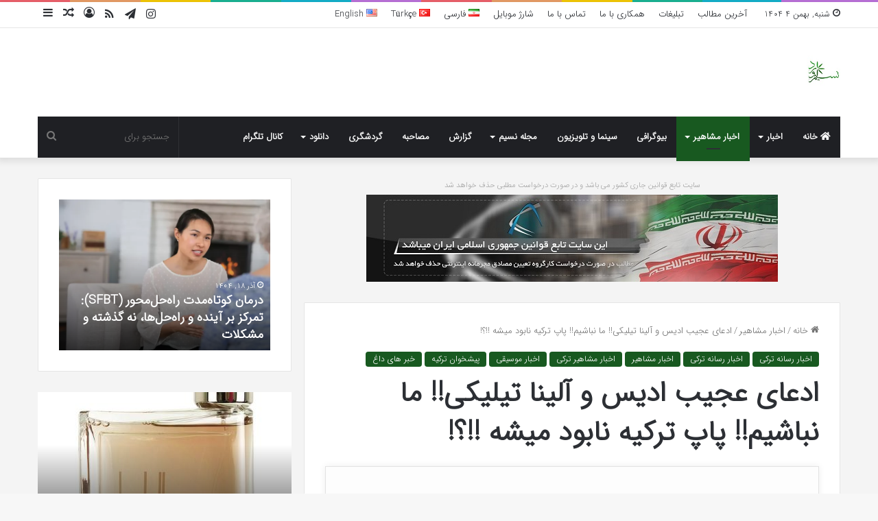

--- FILE ---
content_type: text/html; charset=UTF-8
request_url: https://nasimword.ir/?p=38219
body_size: 25357
content:
<!DOCTYPE html>
<html dir="rtl" lang="fa-IR" class="" data-skin="light">
<head>
	<meta charset="UTF-8" />
	<link rel="profile" href="https://gmpg.org/xfn/11" />
	<meta name='robots' content='index, follow, max-image-preview:large, max-snippet:-1, max-video-preview:-1' />
<!-- Speed of this site is optimised by WP Performance Score Booster plugin v2.0 - https://dipakgajjar.com/wp-performance-score-booster/ -->

	<!-- This site is optimized with the Yoast SEO plugin v18.3 - https://yoast.com/wordpress/plugins/seo/ -->
	<title>ادعای عجیب ادیس و آلینا تیلیکی!! ما نباشیم!! پاپ ترکیه نابود میشه !!؟! - Nasim Word</title>
	<link rel="canonical" href="https://nasimword.ir/?p=38219" />
	<meta property="og:locale" content="fa_IR" />
	<meta property="og:locale:alternate" content="tr_TR" />
	<meta property="og:type" content="article" />
	<meta property="og:title" content="ادعای عجیب ادیس و آلینا تیلیکی!! ما نباشیم!! پاپ ترکیه نابود میشه !!؟! - Nasim Word" />
	<meta property="og:description" content="خواننده ادیس گورگولو Edis Görgülü ، که با آهنگ اخیرش &#8221; به من چه&#8217;Bana Ne&#8217; سر و صدای زیادی به پا کرده، عکس هایی که با آلینا تیلکی Aleyna Tilki در هواپیما انداخته بود را به اشتراک گذاشته و توجه ها جلب کرد ! ادعای عجیب ستاره های جوان موسیقی پاپ ترکیه آلینا تیلکی و ادیس &hellip;" />
	<meta property="og:url" content="https://nasimword.ir/?p=38219" />
	<meta property="og:site_name" content="Nasim Word" />
	<meta property="article:published_time" content="2019-05-11T06:59:17+00:00" />
	<meta property="og:image" content="https://nasimword.ir/wp-content/uploads/2019/05/hayranlari-edise-sitem-etti-ayip-et-qHhv_cover.jpg" />
	<meta property="og:image:width" content="649" />
	<meta property="og:image:height" content="365" />
	<meta property="og:image:type" content="image/jpeg" />
	<meta name="twitter:card" content="summary" />
	<meta name="twitter:label1" content="نوشته‌شده بدست" />
	<meta name="twitter:data1" content="somaye" />
	<script type="application/ld+json" class="yoast-schema-graph">{"@context":"https://schema.org","@graph":[{"@type":"WebSite","@id":"https://nasimword.ir/#website","url":"https://nasimword.ir/","name":"Nasim Word","description":"پورتال خبری و تحلیلی نسیم","potentialAction":[{"@type":"SearchAction","target":{"@type":"EntryPoint","urlTemplate":"https://nasimword.ir/?s={search_term_string}"},"query-input":"required name=search_term_string"}],"inLanguage":"fa-IR"},{"@type":"ImageObject","@id":"https://nasimword.ir/?p=38219#primaryimage","inLanguage":"fa-IR","url":"https://nasimword.ir/wp-content/uploads/2019/05/hayranlari-edise-sitem-etti-ayip-et-qHhv_cover.jpg","contentUrl":"https://nasimword.ir/wp-content/uploads/2019/05/hayranlari-edise-sitem-etti-ayip-et-qHhv_cover.jpg","width":649,"height":365},{"@type":"WebPage","@id":"https://nasimword.ir/?p=38219#webpage","url":"https://nasimword.ir/?p=38219","name":"ادعای عجیب ادیس و آلینا تیلیکی!! ما نباشیم!! پاپ ترکیه نابود میشه !!؟! - Nasim Word","isPartOf":{"@id":"https://nasimword.ir/#website"},"primaryImageOfPage":{"@id":"https://nasimword.ir/?p=38219#primaryimage"},"datePublished":"2019-05-11T06:59:17+00:00","dateModified":"2019-05-11T06:59:17+00:00","author":{"@id":"https://nasimword.ir/#/schema/person/4c5a701cb6f5716f361e924d0581801e"},"breadcrumb":{"@id":"https://nasimword.ir/?p=38219#breadcrumb"},"inLanguage":"fa-IR","potentialAction":[{"@type":"ReadAction","target":["https://nasimword.ir/?p=38219"]}]},{"@type":"BreadcrumbList","@id":"https://nasimword.ir/?p=38219#breadcrumb","itemListElement":[{"@type":"ListItem","position":1,"name":"خانه","item":"https://nasimword.ir/"},{"@type":"ListItem","position":2,"name":"ادعای عجیب ادیس و آلینا تیلیکی!! ما نباشیم!! پاپ ترکیه نابود میشه !!؟!"}]},{"@type":"Person","@id":"https://nasimword.ir/#/schema/person/4c5a701cb6f5716f361e924d0581801e","name":"somaye","image":{"@type":"ImageObject","@id":"https://nasimword.ir/#personlogo","inLanguage":"fa-IR","url":"https://secure.gravatar.com/avatar/1969d108d4e14d828407b1c82e2f7dab?s=96&d=mm&r=g","contentUrl":"https://secure.gravatar.com/avatar/1969d108d4e14d828407b1c82e2f7dab?s=96&d=mm&r=g","caption":"somaye"},"url":"https://nasimword.ir/?author=22"}]}</script>
	<!-- / Yoast SEO plugin. -->


<link rel='dns-prefetch' href='//s.w.org' />
<link rel="alternate" type="application/rss+xml" title="Nasim Word &raquo; خوراک" href="https://nasimword.ir/?feed=rss2" />
<link rel="alternate" type="application/rss+xml" title="Nasim Word &raquo; خوراک دیدگاه‌ها" href="https://nasimword.ir/?feed=comments-rss2" />
<link rel="alternate" type="application/rss+xml" title="Nasim Word &raquo; ادعای عجیب ادیس و آلینا تیلیکی!! ما نباشیم!! پاپ ترکیه نابود میشه !!؟! خوراک دیدگاه‌ها" href="https://nasimword.ir/?feed=rss2&#038;p=38219" />

		<style type="text/css">
			:root{
			
					--main-nav-background: #1f2024;
					--main-nav-secondry-background: rgba(0,0,0,0.2);
					--main-nav-primary-color: #0088ff;
					--main-nav-contrast-primary-color: #FFFFFF;
					--main-nav-text-color: #FFFFFF;
					--main-nav-secondry-text-color: rgba(225,255,255,0.5);
					--main-nav-main-border-color: rgba(255,255,255,0.07);
					--main-nav-secondry-border-color: rgba(255,255,255,0.04);
				
			}
		</style>
	<meta name="viewport" content="width=device-width, initial-scale=1.0" /><script type="text/javascript">
window._wpemojiSettings = {"baseUrl":"https:\/\/s.w.org\/images\/core\/emoji\/13.1.0\/72x72\/","ext":".png","svgUrl":"https:\/\/s.w.org\/images\/core\/emoji\/13.1.0\/svg\/","svgExt":".svg","source":{"concatemoji":"https:\/\/nasimword.ir\/wp-includes\/js\/wp-emoji-release.min.js?ver=5.9.12"}};
/*! This file is auto-generated */
!function(e,a,t){var n,r,o,i=a.createElement("canvas"),p=i.getContext&&i.getContext("2d");function s(e,t){var a=String.fromCharCode;p.clearRect(0,0,i.width,i.height),p.fillText(a.apply(this,e),0,0);e=i.toDataURL();return p.clearRect(0,0,i.width,i.height),p.fillText(a.apply(this,t),0,0),e===i.toDataURL()}function c(e){var t=a.createElement("script");t.src=e,t.defer=t.type="text/javascript",a.getElementsByTagName("head")[0].appendChild(t)}for(o=Array("flag","emoji"),t.supports={everything:!0,everythingExceptFlag:!0},r=0;r<o.length;r++)t.supports[o[r]]=function(e){if(!p||!p.fillText)return!1;switch(p.textBaseline="top",p.font="600 32px Arial",e){case"flag":return s([127987,65039,8205,9895,65039],[127987,65039,8203,9895,65039])?!1:!s([55356,56826,55356,56819],[55356,56826,8203,55356,56819])&&!s([55356,57332,56128,56423,56128,56418,56128,56421,56128,56430,56128,56423,56128,56447],[55356,57332,8203,56128,56423,8203,56128,56418,8203,56128,56421,8203,56128,56430,8203,56128,56423,8203,56128,56447]);case"emoji":return!s([10084,65039,8205,55357,56613],[10084,65039,8203,55357,56613])}return!1}(o[r]),t.supports.everything=t.supports.everything&&t.supports[o[r]],"flag"!==o[r]&&(t.supports.everythingExceptFlag=t.supports.everythingExceptFlag&&t.supports[o[r]]);t.supports.everythingExceptFlag=t.supports.everythingExceptFlag&&!t.supports.flag,t.DOMReady=!1,t.readyCallback=function(){t.DOMReady=!0},t.supports.everything||(n=function(){t.readyCallback()},a.addEventListener?(a.addEventListener("DOMContentLoaded",n,!1),e.addEventListener("load",n,!1)):(e.attachEvent("onload",n),a.attachEvent("onreadystatechange",function(){"complete"===a.readyState&&t.readyCallback()})),(n=t.source||{}).concatemoji?c(n.concatemoji):n.wpemoji&&n.twemoji&&(c(n.twemoji),c(n.wpemoji)))}(window,document,window._wpemojiSettings);
</script>
<style type="text/css">
img.wp-smiley,
img.emoji {
	display: inline !important;
	border: none !important;
	box-shadow: none !important;
	height: 1em !important;
	width: 1em !important;
	margin: 0 0.07em !important;
	vertical-align: -0.1em !important;
	background: none !important;
	padding: 0 !important;
}
</style>
	<link rel='stylesheet' id='tie-insta-style-css'  href='https://nasimword.ir/wp-content/plugins/instanow/assets/style.css?ver=5.9.12' type='text/css' media='all' />
<link rel='stylesheet' id='tie-insta-ilightbox-skin-css'  href='https://nasimword.ir/wp-content/plugins/instanow/assets/ilightbox/dark-skin/skin.css?ver=5.9.12' type='text/css' media='all' />
<link rel='stylesheet' id='wp-block-library-rtl-css'  href='https://nasimword.ir/wp-includes/css/dist/block-library/style-rtl.min.css?ver=5.9.12' type='text/css' media='all' />
<style id='wp-block-library-theme-inline-css' type='text/css'>
.wp-block-audio figcaption{color:#555;font-size:13px;text-align:center}.is-dark-theme .wp-block-audio figcaption{color:hsla(0,0%,100%,.65)}.wp-block-code>code{font-family:Menlo,Consolas,monaco,monospace;color:#1e1e1e;padding:.8em 1em;border:1px solid #ddd;border-radius:4px}.wp-block-embed figcaption{color:#555;font-size:13px;text-align:center}.is-dark-theme .wp-block-embed figcaption{color:hsla(0,0%,100%,.65)}.blocks-gallery-caption{color:#555;font-size:13px;text-align:center}.is-dark-theme .blocks-gallery-caption{color:hsla(0,0%,100%,.65)}.wp-block-image figcaption{color:#555;font-size:13px;text-align:center}.is-dark-theme .wp-block-image figcaption{color:hsla(0,0%,100%,.65)}.wp-block-pullquote{border-top:4px solid;border-bottom:4px solid;margin-bottom:1.75em;color:currentColor}.wp-block-pullquote__citation,.wp-block-pullquote cite,.wp-block-pullquote footer{color:currentColor;text-transform:uppercase;font-size:.8125em;font-style:normal}.wp-block-quote{border-left:.25em solid;margin:0 0 1.75em;padding-left:1em}.wp-block-quote cite,.wp-block-quote footer{color:currentColor;font-size:.8125em;position:relative;font-style:normal}.wp-block-quote.has-text-align-right{border-left:none;border-right:.25em solid;padding-left:0;padding-right:1em}.wp-block-quote.has-text-align-center{border:none;padding-left:0}.wp-block-quote.is-large,.wp-block-quote.is-style-large,.wp-block-quote.is-style-plain{border:none}.wp-block-search .wp-block-search__label{font-weight:700}.wp-block-group:where(.has-background){padding:1.25em 2.375em}.wp-block-separator{border:none;border-bottom:2px solid;margin-left:auto;margin-right:auto;opacity:.4}.wp-block-separator:not(.is-style-wide):not(.is-style-dots){width:100px}.wp-block-separator.has-background:not(.is-style-dots){border-bottom:none;height:1px}.wp-block-separator.has-background:not(.is-style-wide):not(.is-style-dots){height:2px}.wp-block-table thead{border-bottom:3px solid}.wp-block-table tfoot{border-top:3px solid}.wp-block-table td,.wp-block-table th{padding:.5em;border:1px solid;word-break:normal}.wp-block-table figcaption{color:#555;font-size:13px;text-align:center}.is-dark-theme .wp-block-table figcaption{color:hsla(0,0%,100%,.65)}.wp-block-video figcaption{color:#555;font-size:13px;text-align:center}.is-dark-theme .wp-block-video figcaption{color:hsla(0,0%,100%,.65)}.wp-block-template-part.has-background{padding:1.25em 2.375em;margin-top:0;margin-bottom:0}
</style>
<style id='global-styles-inline-css' type='text/css'>
body{--wp--preset--color--black: #000000;--wp--preset--color--cyan-bluish-gray: #abb8c3;--wp--preset--color--white: #ffffff;--wp--preset--color--pale-pink: #f78da7;--wp--preset--color--vivid-red: #cf2e2e;--wp--preset--color--luminous-vivid-orange: #ff6900;--wp--preset--color--luminous-vivid-amber: #fcb900;--wp--preset--color--light-green-cyan: #7bdcb5;--wp--preset--color--vivid-green-cyan: #00d084;--wp--preset--color--pale-cyan-blue: #8ed1fc;--wp--preset--color--vivid-cyan-blue: #0693e3;--wp--preset--color--vivid-purple: #9b51e0;--wp--preset--gradient--vivid-cyan-blue-to-vivid-purple: linear-gradient(135deg,rgba(6,147,227,1) 0%,rgb(155,81,224) 100%);--wp--preset--gradient--light-green-cyan-to-vivid-green-cyan: linear-gradient(135deg,rgb(122,220,180) 0%,rgb(0,208,130) 100%);--wp--preset--gradient--luminous-vivid-amber-to-luminous-vivid-orange: linear-gradient(135deg,rgba(252,185,0,1) 0%,rgba(255,105,0,1) 100%);--wp--preset--gradient--luminous-vivid-orange-to-vivid-red: linear-gradient(135deg,rgba(255,105,0,1) 0%,rgb(207,46,46) 100%);--wp--preset--gradient--very-light-gray-to-cyan-bluish-gray: linear-gradient(135deg,rgb(238,238,238) 0%,rgb(169,184,195) 100%);--wp--preset--gradient--cool-to-warm-spectrum: linear-gradient(135deg,rgb(74,234,220) 0%,rgb(151,120,209) 20%,rgb(207,42,186) 40%,rgb(238,44,130) 60%,rgb(251,105,98) 80%,rgb(254,248,76) 100%);--wp--preset--gradient--blush-light-purple: linear-gradient(135deg,rgb(255,206,236) 0%,rgb(152,150,240) 100%);--wp--preset--gradient--blush-bordeaux: linear-gradient(135deg,rgb(254,205,165) 0%,rgb(254,45,45) 50%,rgb(107,0,62) 100%);--wp--preset--gradient--luminous-dusk: linear-gradient(135deg,rgb(255,203,112) 0%,rgb(199,81,192) 50%,rgb(65,88,208) 100%);--wp--preset--gradient--pale-ocean: linear-gradient(135deg,rgb(255,245,203) 0%,rgb(182,227,212) 50%,rgb(51,167,181) 100%);--wp--preset--gradient--electric-grass: linear-gradient(135deg,rgb(202,248,128) 0%,rgb(113,206,126) 100%);--wp--preset--gradient--midnight: linear-gradient(135deg,rgb(2,3,129) 0%,rgb(40,116,252) 100%);--wp--preset--duotone--dark-grayscale: url('#wp-duotone-dark-grayscale');--wp--preset--duotone--grayscale: url('#wp-duotone-grayscale');--wp--preset--duotone--purple-yellow: url('#wp-duotone-purple-yellow');--wp--preset--duotone--blue-red: url('#wp-duotone-blue-red');--wp--preset--duotone--midnight: url('#wp-duotone-midnight');--wp--preset--duotone--magenta-yellow: url('#wp-duotone-magenta-yellow');--wp--preset--duotone--purple-green: url('#wp-duotone-purple-green');--wp--preset--duotone--blue-orange: url('#wp-duotone-blue-orange');--wp--preset--font-size--small: 13px;--wp--preset--font-size--medium: 20px;--wp--preset--font-size--large: 36px;--wp--preset--font-size--x-large: 42px;}.has-black-color{color: var(--wp--preset--color--black) !important;}.has-cyan-bluish-gray-color{color: var(--wp--preset--color--cyan-bluish-gray) !important;}.has-white-color{color: var(--wp--preset--color--white) !important;}.has-pale-pink-color{color: var(--wp--preset--color--pale-pink) !important;}.has-vivid-red-color{color: var(--wp--preset--color--vivid-red) !important;}.has-luminous-vivid-orange-color{color: var(--wp--preset--color--luminous-vivid-orange) !important;}.has-luminous-vivid-amber-color{color: var(--wp--preset--color--luminous-vivid-amber) !important;}.has-light-green-cyan-color{color: var(--wp--preset--color--light-green-cyan) !important;}.has-vivid-green-cyan-color{color: var(--wp--preset--color--vivid-green-cyan) !important;}.has-pale-cyan-blue-color{color: var(--wp--preset--color--pale-cyan-blue) !important;}.has-vivid-cyan-blue-color{color: var(--wp--preset--color--vivid-cyan-blue) !important;}.has-vivid-purple-color{color: var(--wp--preset--color--vivid-purple) !important;}.has-black-background-color{background-color: var(--wp--preset--color--black) !important;}.has-cyan-bluish-gray-background-color{background-color: var(--wp--preset--color--cyan-bluish-gray) !important;}.has-white-background-color{background-color: var(--wp--preset--color--white) !important;}.has-pale-pink-background-color{background-color: var(--wp--preset--color--pale-pink) !important;}.has-vivid-red-background-color{background-color: var(--wp--preset--color--vivid-red) !important;}.has-luminous-vivid-orange-background-color{background-color: var(--wp--preset--color--luminous-vivid-orange) !important;}.has-luminous-vivid-amber-background-color{background-color: var(--wp--preset--color--luminous-vivid-amber) !important;}.has-light-green-cyan-background-color{background-color: var(--wp--preset--color--light-green-cyan) !important;}.has-vivid-green-cyan-background-color{background-color: var(--wp--preset--color--vivid-green-cyan) !important;}.has-pale-cyan-blue-background-color{background-color: var(--wp--preset--color--pale-cyan-blue) !important;}.has-vivid-cyan-blue-background-color{background-color: var(--wp--preset--color--vivid-cyan-blue) !important;}.has-vivid-purple-background-color{background-color: var(--wp--preset--color--vivid-purple) !important;}.has-black-border-color{border-color: var(--wp--preset--color--black) !important;}.has-cyan-bluish-gray-border-color{border-color: var(--wp--preset--color--cyan-bluish-gray) !important;}.has-white-border-color{border-color: var(--wp--preset--color--white) !important;}.has-pale-pink-border-color{border-color: var(--wp--preset--color--pale-pink) !important;}.has-vivid-red-border-color{border-color: var(--wp--preset--color--vivid-red) !important;}.has-luminous-vivid-orange-border-color{border-color: var(--wp--preset--color--luminous-vivid-orange) !important;}.has-luminous-vivid-amber-border-color{border-color: var(--wp--preset--color--luminous-vivid-amber) !important;}.has-light-green-cyan-border-color{border-color: var(--wp--preset--color--light-green-cyan) !important;}.has-vivid-green-cyan-border-color{border-color: var(--wp--preset--color--vivid-green-cyan) !important;}.has-pale-cyan-blue-border-color{border-color: var(--wp--preset--color--pale-cyan-blue) !important;}.has-vivid-cyan-blue-border-color{border-color: var(--wp--preset--color--vivid-cyan-blue) !important;}.has-vivid-purple-border-color{border-color: var(--wp--preset--color--vivid-purple) !important;}.has-vivid-cyan-blue-to-vivid-purple-gradient-background{background: var(--wp--preset--gradient--vivid-cyan-blue-to-vivid-purple) !important;}.has-light-green-cyan-to-vivid-green-cyan-gradient-background{background: var(--wp--preset--gradient--light-green-cyan-to-vivid-green-cyan) !important;}.has-luminous-vivid-amber-to-luminous-vivid-orange-gradient-background{background: var(--wp--preset--gradient--luminous-vivid-amber-to-luminous-vivid-orange) !important;}.has-luminous-vivid-orange-to-vivid-red-gradient-background{background: var(--wp--preset--gradient--luminous-vivid-orange-to-vivid-red) !important;}.has-very-light-gray-to-cyan-bluish-gray-gradient-background{background: var(--wp--preset--gradient--very-light-gray-to-cyan-bluish-gray) !important;}.has-cool-to-warm-spectrum-gradient-background{background: var(--wp--preset--gradient--cool-to-warm-spectrum) !important;}.has-blush-light-purple-gradient-background{background: var(--wp--preset--gradient--blush-light-purple) !important;}.has-blush-bordeaux-gradient-background{background: var(--wp--preset--gradient--blush-bordeaux) !important;}.has-luminous-dusk-gradient-background{background: var(--wp--preset--gradient--luminous-dusk) !important;}.has-pale-ocean-gradient-background{background: var(--wp--preset--gradient--pale-ocean) !important;}.has-electric-grass-gradient-background{background: var(--wp--preset--gradient--electric-grass) !important;}.has-midnight-gradient-background{background: var(--wp--preset--gradient--midnight) !important;}.has-small-font-size{font-size: var(--wp--preset--font-size--small) !important;}.has-medium-font-size{font-size: var(--wp--preset--font-size--medium) !important;}.has-large-font-size{font-size: var(--wp--preset--font-size--large) !important;}.has-x-large-font-size{font-size: var(--wp--preset--font-size--x-large) !important;}
</style>
<link rel='stylesheet' id='taqyeem-buttons-style-css'  href='https://nasimword.ir/wp-content/plugins/taqyeem-buttons/assets/style.css?ver=5.9.12' type='text/css' media='all' />
<link rel='stylesheet' id='tie-css-base-css'  href='https://nasimword.ir/wp-content/themes/jannah/assets/css/base.min.css?ver=6.0.1' type='text/css' media='all' />
<link rel='stylesheet' id='tie-css-styles-css'  href='https://nasimword.ir/wp-content/themes/jannah/assets/css/style.min.css?ver=6.0.1' type='text/css' media='all' />
<link rel='stylesheet' id='tie-css-widgets-css'  href='https://nasimword.ir/wp-content/themes/jannah/assets/css/widgets.min.css?ver=6.0.1' type='text/css' media='all' />
<link rel='stylesheet' id='tie-css-helpers-css'  href='https://nasimword.ir/wp-content/themes/jannah/assets/css/helpers.min.css?ver=6.0.1' type='text/css' media='all' />
<link rel='stylesheet' id='tie-fontawesome5-css'  href='https://nasimword.ir/wp-content/themes/jannah/assets/css/fontawesome.css?ver=6.0.1' type='text/css' media='all' />
<link rel='stylesheet' id='tie-css-ilightbox-css'  href='https://nasimword.ir/wp-content/themes/jannah/assets/ilightbox/dark-skin/skin.css?ver=6.0.1' type='text/css' media='all' />
<link rel='stylesheet' id='tie-css-shortcodes-css'  href='https://nasimword.ir/wp-content/themes/jannah/assets/css/plugins/shortcodes.min.css?ver=6.0.1' type='text/css' media='all' />
<link rel='stylesheet' id='tie-css-single-css'  href='https://nasimword.ir/wp-content/themes/jannah/assets/css/single.min.css?ver=6.0.1' type='text/css' media='all' />
<link rel='stylesheet' id='tie-css-print-css'  href='https://nasimword.ir/wp-content/themes/jannah/assets/css/print.css?ver=6.0.1' type='text/css' media='print' />
<link rel='stylesheet' id='taqyeem-styles-css'  href='https://nasimword.ir/wp-content/themes/jannah/assets/css/plugins/taqyeem.min.css?ver=6.0.1' type='text/css' media='all' />
<style id='taqyeem-styles-inline-css' type='text/css'>
@font-face {font-family: 'IRANSansWeb';font-display: swap;src: url('https://nasimword.ir/wp-content/uploads/2019/03/IRANSansWeb.woff') format('woff');}@font-face {font-family: 'IRANSansWeb';font-display: swap;src: url('https://nasimword.ir/wp-content/uploads/2019/03/IRANSansWeb.woff') format('woff');}@font-face {font-family: 'IRANSansWeb';font-display: swap;src: url('https://nasimword.ir/wp-content/uploads/2019/03/IRANSansWeb.woff') format('woff');}@font-face {font-family: 'IRANSansWeb';font-display: swap;src: url('https://nasimword.ir/wp-content/uploads/2019/03/IRANSansWeb.woff') format('woff');}body{font-family: 'IRANSansWeb';}.logo-text,h1,h2,h3,h4,h5,h6,.the-subtitle{font-family: 'IRANSansWeb';}#main-nav .main-menu > ul > li > a{font-family: 'IRANSansWeb';}blockquote p{font-family: 'IRANSansWeb';}#the-post .entry-content,#the-post .entry-content p{font-size: 17px;}#tie-wrapper .mag-box.big-post-left-box li:not(:first-child) .post-title,#tie-wrapper .mag-box.big-post-top-box li:not(:first-child) .post-title,#tie-wrapper .mag-box.half-box li:not(:first-child) .post-title,#tie-wrapper .mag-box.big-thumb-left-box li:not(:first-child) .post-title,#tie-wrapper .mag-box.scrolling-box .slide .post-title,#tie-wrapper .mag-box.miscellaneous-box li:not(:first-child) .post-title{font-weight: 500;}:root:root{--brand-color: #185920;--dark-brand-color: #002700;--bright-color: #FFFFFF;--base-color: #2c2f34;}#reading-position-indicator{box-shadow: 0 0 10px rgba( 24,89,32,0.7);}:root:root{--brand-color: #185920;--dark-brand-color: #002700;--bright-color: #FFFFFF;--base-color: #2c2f34;}#reading-position-indicator{box-shadow: 0 0 10px rgba( 24,89,32,0.7);}#tie-container #tie-wrapper,.post-layout-8 #content{background-color: #f4f4f4;}
</style>
<script type='text/javascript' id='jquery-core-js-extra'>
/* <![CDATA[ */
var tie_insta = {"ajaxurl":"https:\/\/nasimword.ir\/wp-admin\/admin-ajax.php"};
/* ]]> */
</script>
<script type='text/javascript' src='https://nasimword.ir/wp-includes/js/jquery/jquery.min.js?ver=3.6.0' id='jquery-core-js'></script>
<script type='text/javascript' src='https://nasimword.ir/wp-includes/js/jquery/jquery-migrate.min.js?ver=3.3.2' id='jquery-migrate-js'></script>
<link rel="https://api.w.org/" href="https://nasimword.ir/index.php?rest_route=/" /><link rel="alternate" type="application/json" href="https://nasimword.ir/index.php?rest_route=/wp/v2/posts/38219" /><link rel="EditURI" type="application/rsd+xml" title="RSD" href="https://nasimword.ir/xmlrpc.php?rsd" />
<link rel="wlwmanifest" type="application/wlwmanifest+xml" href="https://nasimword.ir/wp-includes/wlwmanifest.xml" /> 
<link rel="stylesheet" href="https://nasimword.ir/wp-content/themes/jannah/rtl.css" type="text/css" media="screen" /><meta name="generator" content="WordPress 5.9.12" />
<link rel='shortlink' href='https://nasimword.ir/?p=38219' />
<link rel="alternate" type="application/json+oembed" href="https://nasimword.ir/index.php?rest_route=%2Foembed%2F1.0%2Fembed&#038;url=https%3A%2F%2Fnasimword.ir%2F%3Fp%3D38219" />
<link rel="alternate" type="text/xml+oembed" href="https://nasimword.ir/index.php?rest_route=%2Foembed%2F1.0%2Fembed&#038;url=https%3A%2F%2Fnasimword.ir%2F%3Fp%3D38219&#038;format=xml" />
<script type='text/javascript'>
/* <![CDATA[ */
var taqyeem = {"ajaxurl":"https://nasimword.ir/wp-admin/admin-ajax.php" , "your_rating":"امتیاز شما:"};
/* ]]> */
</script>

<link rel="alternate" href="https://nasimword.ir/?p=38219" hreflang="fa" />
<link rel="alternate" href="https://nasimword.ir/?p=38165&#038;lang=tr" hreflang="tr" />
<meta http-equiv="X-UA-Compatible" content="IE=edge"><script type="text/javascript">
	        var head = document.getElementsByTagName("head")[0];
	        var script = document.createElement("script");
	        script.type = "text/javascript";
	        script.async=1;
	        script.src = "https://s1.mediaad.org/serve/nasimword.ir/loader.js" ;	
	        head.appendChild(script);
        </script> 


<script type="text/javascript">
	now = new Date();
	var head = document.getElementsByTagName('head')[0];
	var script = document.createElement('script');
	script.async = true;
	script.type = 'text/javascript';
	var script_address = 'https://cdn.yektanet.com/template/bnrs/yn_bnr.min.js';
	script.src = script_address + '?v=' + now.getFullYear().toString() + '0' + now.getMonth() + '0' + now.getDate() + '0' + now.getHours();
	head.appendChild(script);
</script>


<script>
            !function(e,t,n){e.yektanetAnalyticsObject=n,e[n]=e[n]||function(){e[n].q.push(arguments)},e[n].q=e[n].q||[];var a=t.getElementsByTagName("head")[0],r=new Date,c="https://cdn.yektanet.com/superscript/eJDl5o8m/article.v1/yn_pub.js?v="+r.getFullYear().toString()+"0"+r.getMonth()+"0"+r.getDate()+"0"+r.getHours(),s=t.createElement("link");s.rel="preload",s.as="script",s.href=c,a.appendChild(s);var l=t.createElement("script");l.async=!0,l.src=c,a.appendChild(l)}(window,document,"yektanet");
        </script>
</head>

<body id="tie-body" class="rtl post-template-default single single-post postid-38219 single-format-standard wrapper-has-shadow block-head-4 block-head-5 magazine1 is-thumb-overlay-disabled is-desktop is-header-layout-3 has-header-ad sidebar-left has-sidebar post-layout-1 narrow-title-narrow-media is-standard-format has-mobile-share">

<svg xmlns="http://www.w3.org/2000/svg" viewBox="0 0 0 0" width="0" height="0" focusable="false" role="none" style="visibility: hidden; position: absolute; left: -9999px; overflow: hidden;" ><defs><filter id="wp-duotone-dark-grayscale"><feColorMatrix color-interpolation-filters="sRGB" type="matrix" values=" .299 .587 .114 0 0 .299 .587 .114 0 0 .299 .587 .114 0 0 .299 .587 .114 0 0 " /><feComponentTransfer color-interpolation-filters="sRGB" ><feFuncR type="table" tableValues="0 0.49803921568627" /><feFuncG type="table" tableValues="0 0.49803921568627" /><feFuncB type="table" tableValues="0 0.49803921568627" /><feFuncA type="table" tableValues="1 1" /></feComponentTransfer><feComposite in2="SourceGraphic" operator="in" /></filter></defs></svg><svg xmlns="http://www.w3.org/2000/svg" viewBox="0 0 0 0" width="0" height="0" focusable="false" role="none" style="visibility: hidden; position: absolute; left: -9999px; overflow: hidden;" ><defs><filter id="wp-duotone-grayscale"><feColorMatrix color-interpolation-filters="sRGB" type="matrix" values=" .299 .587 .114 0 0 .299 .587 .114 0 0 .299 .587 .114 0 0 .299 .587 .114 0 0 " /><feComponentTransfer color-interpolation-filters="sRGB" ><feFuncR type="table" tableValues="0 1" /><feFuncG type="table" tableValues="0 1" /><feFuncB type="table" tableValues="0 1" /><feFuncA type="table" tableValues="1 1" /></feComponentTransfer><feComposite in2="SourceGraphic" operator="in" /></filter></defs></svg><svg xmlns="http://www.w3.org/2000/svg" viewBox="0 0 0 0" width="0" height="0" focusable="false" role="none" style="visibility: hidden; position: absolute; left: -9999px; overflow: hidden;" ><defs><filter id="wp-duotone-purple-yellow"><feColorMatrix color-interpolation-filters="sRGB" type="matrix" values=" .299 .587 .114 0 0 .299 .587 .114 0 0 .299 .587 .114 0 0 .299 .587 .114 0 0 " /><feComponentTransfer color-interpolation-filters="sRGB" ><feFuncR type="table" tableValues="0.54901960784314 0.98823529411765" /><feFuncG type="table" tableValues="0 1" /><feFuncB type="table" tableValues="0.71764705882353 0.25490196078431" /><feFuncA type="table" tableValues="1 1" /></feComponentTransfer><feComposite in2="SourceGraphic" operator="in" /></filter></defs></svg><svg xmlns="http://www.w3.org/2000/svg" viewBox="0 0 0 0" width="0" height="0" focusable="false" role="none" style="visibility: hidden; position: absolute; left: -9999px; overflow: hidden;" ><defs><filter id="wp-duotone-blue-red"><feColorMatrix color-interpolation-filters="sRGB" type="matrix" values=" .299 .587 .114 0 0 .299 .587 .114 0 0 .299 .587 .114 0 0 .299 .587 .114 0 0 " /><feComponentTransfer color-interpolation-filters="sRGB" ><feFuncR type="table" tableValues="0 1" /><feFuncG type="table" tableValues="0 0.27843137254902" /><feFuncB type="table" tableValues="0.5921568627451 0.27843137254902" /><feFuncA type="table" tableValues="1 1" /></feComponentTransfer><feComposite in2="SourceGraphic" operator="in" /></filter></defs></svg><svg xmlns="http://www.w3.org/2000/svg" viewBox="0 0 0 0" width="0" height="0" focusable="false" role="none" style="visibility: hidden; position: absolute; left: -9999px; overflow: hidden;" ><defs><filter id="wp-duotone-midnight"><feColorMatrix color-interpolation-filters="sRGB" type="matrix" values=" .299 .587 .114 0 0 .299 .587 .114 0 0 .299 .587 .114 0 0 .299 .587 .114 0 0 " /><feComponentTransfer color-interpolation-filters="sRGB" ><feFuncR type="table" tableValues="0 0" /><feFuncG type="table" tableValues="0 0.64705882352941" /><feFuncB type="table" tableValues="0 1" /><feFuncA type="table" tableValues="1 1" /></feComponentTransfer><feComposite in2="SourceGraphic" operator="in" /></filter></defs></svg><svg xmlns="http://www.w3.org/2000/svg" viewBox="0 0 0 0" width="0" height="0" focusable="false" role="none" style="visibility: hidden; position: absolute; left: -9999px; overflow: hidden;" ><defs><filter id="wp-duotone-magenta-yellow"><feColorMatrix color-interpolation-filters="sRGB" type="matrix" values=" .299 .587 .114 0 0 .299 .587 .114 0 0 .299 .587 .114 0 0 .299 .587 .114 0 0 " /><feComponentTransfer color-interpolation-filters="sRGB" ><feFuncR type="table" tableValues="0.78039215686275 1" /><feFuncG type="table" tableValues="0 0.94901960784314" /><feFuncB type="table" tableValues="0.35294117647059 0.47058823529412" /><feFuncA type="table" tableValues="1 1" /></feComponentTransfer><feComposite in2="SourceGraphic" operator="in" /></filter></defs></svg><svg xmlns="http://www.w3.org/2000/svg" viewBox="0 0 0 0" width="0" height="0" focusable="false" role="none" style="visibility: hidden; position: absolute; left: -9999px; overflow: hidden;" ><defs><filter id="wp-duotone-purple-green"><feColorMatrix color-interpolation-filters="sRGB" type="matrix" values=" .299 .587 .114 0 0 .299 .587 .114 0 0 .299 .587 .114 0 0 .299 .587 .114 0 0 " /><feComponentTransfer color-interpolation-filters="sRGB" ><feFuncR type="table" tableValues="0.65098039215686 0.40392156862745" /><feFuncG type="table" tableValues="0 1" /><feFuncB type="table" tableValues="0.44705882352941 0.4" /><feFuncA type="table" tableValues="1 1" /></feComponentTransfer><feComposite in2="SourceGraphic" operator="in" /></filter></defs></svg><svg xmlns="http://www.w3.org/2000/svg" viewBox="0 0 0 0" width="0" height="0" focusable="false" role="none" style="visibility: hidden; position: absolute; left: -9999px; overflow: hidden;" ><defs><filter id="wp-duotone-blue-orange"><feColorMatrix color-interpolation-filters="sRGB" type="matrix" values=" .299 .587 .114 0 0 .299 .587 .114 0 0 .299 .587 .114 0 0 .299 .587 .114 0 0 " /><feComponentTransfer color-interpolation-filters="sRGB" ><feFuncR type="table" tableValues="0.098039215686275 1" /><feFuncG type="table" tableValues="0 0.66274509803922" /><feFuncB type="table" tableValues="0.84705882352941 0.41960784313725" /><feFuncA type="table" tableValues="1 1" /></feComponentTransfer><feComposite in2="SourceGraphic" operator="in" /></filter></defs></svg>

<div class="background-overlay">

	<div id="tie-container" class="site tie-container">

		
		<div id="tie-wrapper">

			<div class="rainbow-line"></div>
<header id="theme-header" class="theme-header header-layout-3 main-nav-dark main-nav-default-dark main-nav-below main-nav-boxed has-stream-item top-nav-active top-nav-light top-nav-default-light top-nav-above has-shadow has-normal-width-logo mobile-header-default">
	
<nav id="top-nav"  class="has-date-menu-components top-nav header-nav" aria-label="پیمایش ثانویه">
	<div class="container">
		<div class="topbar-wrapper">

			
					<div class="topbar-today-date tie-icon">
						شنبه, بهمن 4 1404					</div>
					
			<div class="tie-alignleft">
				<div class="top-menu header-menu"><ul id="menu-%d9%81%d9%87%d8%b1%d8%b3%d8%aa-%d8%a8%d8%a7%d9%84%d8%a7%db%8c%db%8c" class="menu"><li id="menu-item-8712" class="menu-item menu-item-type-post_type menu-item-object-page menu-item-8712"><a href="https://nasimword.ir/?page_id=5615">آخرین مطالب</a></li>
<li id="menu-item-48" class="menu-item menu-item-type-post_type menu-item-object-page menu-item-48"><a href="https://nasimword.ir/?page_id=44">تبلیغات</a></li>
<li id="menu-item-52" class="menu-item menu-item-type-post_type menu-item-object-page menu-item-52"><a href="https://nasimword.ir/?page_id=40">همکاری با ما</a></li>
<li id="menu-item-49" class="menu-item menu-item-type-post_type menu-item-object-page menu-item-49"><a href="https://nasimword.ir/?page_id=38">تماس با ما</a></li>
<li id="menu-item-987" class="menu-item menu-item-type-custom menu-item-object-custom menu-item-987"><a href="http://nasimcharge.ir">شارژ موبایل</a></li>
<li id="menu-item-5983-fa" class="lang-item lang-item-2974 lang-item-fa current-lang lang-item-first menu-item menu-item-type-custom menu-item-object-custom menu-item-5983-fa"><a href="https://nasimword.ir/?p=38219" hreflang="fa-IR" lang="fa-IR"><img src="[data-uri]" title="فارسی" alt="فارسی" width="16" height="11" /><span style="margin-right:0.3em;">فارسی</span></a></li>
<li id="menu-item-5983-tr" class="lang-item lang-item-2977 lang-item-tr menu-item menu-item-type-custom menu-item-object-custom menu-item-5983-tr"><a href="https://nasimword.ir/?p=38165&#038;lang=tr" hreflang="tr-TR" lang="tr-TR"><img src="[data-uri]" title="Türkçe" alt="Türkçe" width="16" height="11" /><span style="margin-right:0.3em;">Türkçe</span></a></li>
<li id="menu-item-5983-en" class="lang-item lang-item-5949 lang-item-en no-translation menu-item menu-item-type-custom menu-item-object-custom menu-item-5983-en"><a href="https://nasimword.ir/?page_id=34992&#038;lang=en" hreflang="en-US" lang="en-US"><img src="[data-uri]" title="English" alt="English" width="16" height="11" /><span style="margin-right:0.3em;">English</span></a></li>
</ul></div>			</div><!-- .tie-alignleft /-->

			<div class="tie-alignright">
				<ul class="components">	<li class="side-aside-nav-icon menu-item custom-menu-link">
		<a href="#">
			<span class="tie-icon-navicon" aria-hidden="true"></span>
			<span class="screen-reader-text">سایدبار</span>
		</a>
	</li>
		<li class="random-post-icon menu-item custom-menu-link">
		<a href="/?p=38219&#038;random-post=1" class="random-post" title="نوشته تصادفی" rel="nofollow">
			<span class="tie-icon-random" aria-hidden="true"></span>
			<span class="screen-reader-text">نوشته تصادفی</span>
		</a>
	</li>
	
	
		<li class=" popup-login-icon menu-item custom-menu-link">
			<a href="#" class="lgoin-btn tie-popup-trigger">
				<span class="tie-icon-author" aria-hidden="true"></span>
				<span class="screen-reader-text">ورود</span>			</a>
		</li>

			 <li class="social-icons-item"><a class="social-link rss-social-icon" rel="external noopener nofollow" target="_blank" href="https://nasimword.ir/?feed=rss2"><span class="tie-social-icon tie-icon-feed"></span><span class="screen-reader-text">خوراک</span></a></li><li class="social-icons-item"><a class="social-link telegram-social-icon" rel="external noopener nofollow" target="_blank" href="https://t.me/joinchat/AAAAAD_3xIhmQDVIA8ahDg"><span class="tie-social-icon tie-icon-paper-plane"></span><span class="screen-reader-text">تلگرام</span></a></li><li class="social-icons-item"><a class="social-link instagram-social-icon" rel="external noopener nofollow" target="_blank" href="https://www.instagram.com/nasimword/"><span class="tie-social-icon tie-icon-instagram"></span><span class="screen-reader-text">اینستاگرام</span></a></li> </ul><!-- Components -->			</div><!-- .tie-alignright /-->

		</div><!-- .topbar-wrapper /-->
	</div><!-- .container /-->
</nav><!-- #top-nav /-->

<div class="container header-container">
	<div class="tie-row logo-row">

		
		<div class="logo-wrapper">
			<div class="tie-col-md-4 logo-container clearfix">
				
		<div id="logo" class="image-logo" >

			
			<a title="Nasim Word" href="https://nasimword.ir/">
				
				<picture class="tie-logo-default tie-logo-picture">
					
					<source class="tie-logo-source-default tie-logo-source" srcset="https://nasimword.ir/wp-content/uploads/2017/07/app.jpg">
					<img class="tie-logo-img-default tie-logo-img" src="https://nasimword.ir/wp-content/uploads/2017/07/app.jpg" alt="Nasim Word" width="300" height="49" style="max-height:49px !important; width: auto;" />
				</picture>
						</a>

			
		</div><!-- #logo /-->

		<div id="mobile-header-components-area_2" class="mobile-header-components"><ul class="components"><li class="mobile-component_menu custom-menu-link"><a href="#" id="mobile-menu-icon" class="menu-text-wrapper"><span class="tie-mobile-menu-icon nav-icon is-layout-1"></span><span class="menu-text">منو</span></a></li></ul></div>			</div><!-- .tie-col /-->
		</div><!-- .logo-wrapper /-->

		<div class="tie-col-md-8 stream-item stream-item-top-wrapper"><div class="stream-item-top"><div class="stream-item-size" style=""><div class="yn-bnr" id="ynpos-9690"></div></div></div></div><!-- .tie-col /-->
	</div><!-- .tie-row /-->
</div><!-- .container /-->

<div class="main-nav-wrapper">
	<nav id="main-nav" data-skin="search-in-main-nav" class="main-nav header-nav live-search-parent"  aria-label="منوی اصلی">
		<div class="container">

			<div class="main-menu-wrapper">

				
				<div id="menu-components-wrap">

					


					<div class="main-menu main-menu-wrap tie-alignleft">
						<div id="main-nav-menu" class="main-menu header-menu"><ul id="menu-%d9%81%d9%87%d8%b1%d8%b3%d8%aa-%d8%a7%d8%b5%d9%84%db%8c" class="menu" role="menubar"><li id="menu-item-37" class="menu-item menu-item-type-custom menu-item-object-custom menu-item-home menu-item-37 menu-item-has-icon"><a href="https://nasimword.ir/"> <span aria-hidden="true" class="tie-menu-icon fas fa-home"></span> خانه</a></li>
<li id="menu-item-5" class="menu-item menu-item-type-taxonomy menu-item-object-category current-post-ancestor menu-item-has-children menu-item-5 mega-menu mega-cat mega-menu-posts " data-id="2" ><a href="https://nasimword.ir/?cat=2">اخبار</a>
<div class="mega-menu-block menu-sub-content"  >

<ul class="sub-menu mega-cat-more-links">
	<li id="menu-item-17" class="menu-item menu-item-type-taxonomy menu-item-object-category menu-item-17"><a href="https://nasimword.ir/?cat=13">اخبار فرهنگی و هنری</a></li>
	<li id="menu-item-13" class="menu-item menu-item-type-taxonomy menu-item-object-category menu-item-has-children menu-item-13"><a href="https://nasimword.ir/?cat=14">اخبار سینما</a>
	<ul class="sub-menu menu-sub-content">
		<li id="menu-item-14" class="menu-item menu-item-type-taxonomy menu-item-object-category menu-item-14"><a href="https://nasimword.ir/?cat=22">سینمای ایران</a></li>
		<li id="menu-item-16" class="menu-item menu-item-type-taxonomy menu-item-object-category menu-item-16"><a href="https://nasimword.ir/?cat=23">سینمای جهان</a></li>
		<li id="menu-item-2295" class="menu-item menu-item-type-taxonomy menu-item-object-category menu-item-2295"><a href="https://nasimword.ir/?cat=707">اخبار سینمای کره و آسیا</a></li>
		<li id="menu-item-15" class="menu-item menu-item-type-taxonomy menu-item-object-category menu-item-15"><a href="https://nasimword.ir/?cat=24">سینمای ترکی</a></li>
	</ul>
</li>
	<li id="menu-item-8" class="menu-item menu-item-type-taxonomy menu-item-object-category current-post-ancestor menu-item-has-children menu-item-8"><a href="https://nasimword.ir/?cat=15">اخبار رسانه و تلویزیون</a>
	<ul class="sub-menu menu-sub-content">
		<li id="menu-item-9" class="menu-item menu-item-type-taxonomy menu-item-object-category menu-item-9"><a href="https://nasimword.ir/?cat=25">اخبار رسانه ایرانی</a></li>
		<li id="menu-item-11" class="menu-item menu-item-type-taxonomy menu-item-object-category menu-item-11"><a href="https://nasimword.ir/?cat=27">اخبار رسانه خارجی</a></li>
		<li id="menu-item-10" class="menu-item menu-item-type-taxonomy menu-item-object-category current-post-ancestor current-menu-parent current-post-parent menu-item-10"><a href="https://nasimword.ir/?cat=26">اخبار رسانه ترکی</a></li>
	</ul>
</li>
	<li id="menu-item-156" class="menu-item menu-item-type-taxonomy menu-item-object-category menu-item-156"><a href="https://nasimword.ir/?cat=55">اخبار بین الملل</a></li>
	<li id="menu-item-6" class="menu-item menu-item-type-taxonomy menu-item-object-category menu-item-6"><a href="https://nasimword.ir/?cat=11">اخبار اجتماعی</a></li>
	<li id="menu-item-7" class="menu-item menu-item-type-taxonomy menu-item-object-category menu-item-7"><a href="https://nasimword.ir/?cat=12">اخبار استانها</a></li>
	<li id="menu-item-12" class="menu-item menu-item-type-taxonomy menu-item-object-category menu-item-12"><a href="https://nasimword.ir/?cat=10">اخبار سیاسی</a></li>
	<li id="menu-item-22" class="menu-item menu-item-type-taxonomy menu-item-object-category current-post-ancestor current-menu-parent current-post-parent menu-item-22"><a href="https://nasimword.ir/?cat=17">اخبار موسیقی</a></li>
	<li id="menu-item-6837" class="menu-item menu-item-type-taxonomy menu-item-object-category menu-item-6837"><a href="https://nasimword.ir/?cat=6081">خبر خوب</a></li>
	<li id="menu-item-23" class="menu-item menu-item-type-taxonomy menu-item-object-category menu-item-23"><a href="https://nasimword.ir/?cat=16">اخبار ورزشی</a></li>
</ul>

<div class="mega-menu-content">
<div class="mega-cat-wrapper">
<ul class="mega-cat-sub-categories cats-vertical">
<li class="mega-all-link"><a href="https://nasimword.ir/?cat=2" class="is-active is-loaded mega-sub-cat" data-id="2">همه</a></li>
<li class="mega-sub-cat-11"><a href="https://nasimword.ir/?cat=11" class="mega-sub-cat"  data-id="11">اخبار اجتماعی</a></li>
<li class="mega-sub-cat-12"><a href="https://nasimword.ir/?cat=12" class="mega-sub-cat"  data-id="12">اخبار استانها</a></li>
<li class="mega-sub-cat-132"><a href="https://nasimword.ir/?cat=132" class="mega-sub-cat"  data-id="132">اخبار اقتصادی</a></li>
<li class="mega-sub-cat-55"><a href="https://nasimword.ir/?cat=55" class="mega-sub-cat"  data-id="55">اخبار بین الملل</a></li>
<li class="mega-sub-cat-134"><a href="https://nasimword.ir/?cat=134" class="mega-sub-cat"  data-id="134">اخبار حوادث</a></li>
<li class="mega-sub-cat-15"><a href="https://nasimword.ir/?cat=15" class="mega-sub-cat"  data-id="15">اخبار رسانه و تلویزیون</a></li>
<li class="mega-sub-cat-10"><a href="https://nasimword.ir/?cat=10" class="mega-sub-cat"  data-id="10">اخبار سیاسی</a></li>
<li class="mega-sub-cat-14"><a href="https://nasimword.ir/?cat=14" class="mega-sub-cat"  data-id="14">اخبار سینما</a></li>
<li class="mega-sub-cat-13"><a href="https://nasimword.ir/?cat=13" class="mega-sub-cat"  data-id="13">اخبار فرهنگی و هنری</a></li>
<li class="mega-sub-cat-17"><a href="https://nasimword.ir/?cat=17" class="mega-sub-cat"  data-id="17">اخبار موسیقی</a></li>
<li class="mega-sub-cat-16"><a href="https://nasimword.ir/?cat=16" class="mega-sub-cat"  data-id="16">اخبار ورزشی</a></li>
</ul>

						<div class="mega-cat-content mega-cat-sub-exists vertical-posts">

								<div class="mega-ajax-content mega-cat-posts-container clearfix">

						</div><!-- .mega-ajax-content -->

						</div><!-- .mega-cat-content -->

					</div><!-- .mega-cat-Wrapper -->

</div><!-- .mega-menu-content -->

</div><!-- .mega-menu-block --> 
</li>
<li id="menu-item-18" class="menu-item menu-item-type-taxonomy menu-item-object-category current-post-ancestor current-menu-parent current-post-parent menu-item-has-children menu-item-18 tie-current-menu mega-menu mega-recent-featured mega-menu-posts " data-id="18" ><a href="https://nasimword.ir/?cat=18">اخبار مشاهیر</a>
<div class="mega-menu-block menu-sub-content"  >

<ul class="mega-recent-featured-list sub-list">
	<li id="menu-item-19" class="menu-item menu-item-type-taxonomy menu-item-object-category menu-item-19"><a href="https://nasimword.ir/?cat=19">اخبار مشاهیر ایرانی</a></li>
	<li id="menu-item-20" class="menu-item menu-item-type-taxonomy menu-item-object-category current-post-ancestor current-menu-parent current-post-parent menu-item-20"><a href="https://nasimword.ir/?cat=20">اخبار مشاهیر ترکی</a></li>
	<li id="menu-item-2296" class="menu-item menu-item-type-taxonomy menu-item-object-category menu-item-2296"><a href="https://nasimword.ir/?cat=607">اخبار مشاهیری کره ای</a></li>
	<li id="menu-item-21" class="menu-item menu-item-type-taxonomy menu-item-object-category menu-item-21"><a href="https://nasimword.ir/?cat=21">اخبار مشاهیر خارجی</a></li>
</ul>

<div class="mega-menu-content">
<div class="mega-ajax-content">
</div><!-- .mega-ajax-content -->

</div><!-- .mega-menu-content -->

</div><!-- .mega-menu-block --> 
</li>
<li id="menu-item-6885" class="menu-item menu-item-type-taxonomy menu-item-object-category menu-item-6885"><a href="https://nasimword.ir/?cat=834">بیوگرافی</a></li>
<li id="menu-item-71070" class="menu-item menu-item-type-taxonomy menu-item-object-category menu-item-71070"><a href="https://nasimword.ir/?cat=75373">سینما و تلویزیون</a></li>
<li id="menu-item-29" class="menu-item menu-item-type-taxonomy menu-item-object-category menu-item-has-children menu-item-29"><a href="https://nasimword.ir/?cat=3">مجله نسیم</a>
<ul class="sub-menu menu-sub-content">
	<li id="menu-item-30" class="menu-item menu-item-type-taxonomy menu-item-object-category menu-item-30"><a href="https://nasimword.ir/?cat=28">مجله خانواده</a></li>
	<li id="menu-item-31" class="menu-item menu-item-type-taxonomy menu-item-object-category menu-item-31"><a href="https://nasimword.ir/?cat=30">مجله سریال و تلویزیون</a></li>
	<li id="menu-item-32" class="menu-item menu-item-type-taxonomy menu-item-object-category menu-item-has-children menu-item-32"><a href="https://nasimword.ir/?cat=29">مجله سینمایی</a>
	<ul class="sub-menu menu-sub-content">
		<li id="menu-item-33" class="menu-item menu-item-type-taxonomy menu-item-object-category menu-item-33"><a href="https://nasimword.ir/?cat=31">معرفی فیلم</a></li>
		<li id="menu-item-34" class="menu-item menu-item-type-taxonomy menu-item-object-category menu-item-34"><a href="https://nasimword.ir/?cat=32">نقد و بررسی فیلم</a></li>
	</ul>
</li>
	<li id="menu-item-27" class="menu-item menu-item-type-taxonomy menu-item-object-category menu-item-27"><a href="https://nasimword.ir/?cat=5">پزشکی و سلامت</a></li>
	<li id="menu-item-28" class="menu-item menu-item-type-taxonomy menu-item-object-category menu-item-28"><a href="https://nasimword.ir/?cat=4">مجله زنان</a></li>
	<li id="menu-item-25" class="menu-item menu-item-type-taxonomy menu-item-object-category menu-item-25"><a href="https://nasimword.ir/?cat=8">گالری</a></li>
</ul>
</li>
<li id="menu-item-26" class="menu-item menu-item-type-taxonomy menu-item-object-category menu-item-26"><a href="https://nasimword.ir/?cat=6">گزارش</a></li>
<li id="menu-item-35" class="menu-item menu-item-type-taxonomy menu-item-object-category menu-item-35"><a href="https://nasimword.ir/?cat=7">مصاحبه</a></li>
<li id="menu-item-6836" class="menu-item menu-item-type-taxonomy menu-item-object-category menu-item-6836"><a href="https://nasimword.ir/?cat=6197">گردشگری</a></li>
<li id="menu-item-3749" class="menu-item menu-item-type-taxonomy menu-item-object-category menu-item-has-children menu-item-3749"><a href="https://nasimword.ir/?cat=1964">دانلود</a>
<ul class="sub-menu menu-sub-content">
	<li id="menu-item-3752" class="menu-item menu-item-type-taxonomy menu-item-object-category menu-item-3752"><a href="https://nasimword.ir/?cat=1965">دانلود فیلم</a></li>
	<li id="menu-item-3751" class="menu-item menu-item-type-taxonomy menu-item-object-category menu-item-3751"><a href="https://nasimword.ir/?cat=1970">دانلود سریال</a></li>
	<li id="menu-item-3753" class="menu-item menu-item-type-taxonomy menu-item-object-category menu-item-3753"><a href="https://nasimword.ir/?cat=1967">دانلود موسیقی</a></li>
	<li id="menu-item-3754" class="menu-item menu-item-type-taxonomy menu-item-object-category menu-item-3754"><a href="https://nasimword.ir/?cat=1966">دانلود نرم افزار</a></li>
	<li id="menu-item-3750" class="menu-item menu-item-type-taxonomy menu-item-object-category menu-item-3750"><a href="https://nasimword.ir/?cat=1968">دانلود بازی</a></li>
	<li id="menu-item-3755" class="menu-item menu-item-type-taxonomy menu-item-object-category menu-item-3755"><a href="https://nasimword.ir/?cat=1969">کتاب و رمان</a></li>
</ul>
</li>
<li id="menu-item-2297" class="menu-item menu-item-type-custom menu-item-object-custom menu-item-2297"><a href="https://t.me/joinchat/AAAAAD_3xIhmQDVIA8ahDg">کانال  تلگرام</a></li>
</ul></div>					</div><!-- .main-menu.tie-alignleft /-->

					<ul class="components">			<li class="search-bar menu-item custom-menu-link" aria-label="جستجو">
				<form method="get" id="search" action="https://nasimword.ir/">
					<input id="search-input" class="is-ajax-search"  inputmode="search" type="text" name="s" title="جستجو برای" placeholder="جستجو برای" />
					<button id="search-submit" type="submit">
						<span class="tie-icon-search tie-search-icon" aria-hidden="true"></span>
						<span class="screen-reader-text">جستجو برای</span>
					</button>
				</form>
			</li>
			</ul><!-- Components -->
				</div><!-- #menu-components-wrap /-->
			</div><!-- .main-menu-wrapper /-->
		</div><!-- .container /-->

			</nav><!-- #main-nav /-->
</div><!-- .main-nav-wrapper /-->

</header>

<div id="content" class="site-content container"><div id="main-content-row" class="tie-row main-content-row">

<div class="main-content tie-col-md-8 tie-col-xs-12" role="main">

	<div class="stream-item stream-item-above-post"><a title="سایت تابع قوانین جاری کشور می باشد و در صورت درخواست مطلبی حذف خواهد شد" href="سایت تابع قوانین جاری کشور می باشد و در صورت درخواست مطلبی حذف خواهد شد" rel="nofollow noopener" target="_blank" class="stream-title">سایت تابع قوانین جاری کشور می باشد و در صورت درخواست مطلبی حذف خواهد شد</a>
					<a href="https://nasimword.ir/?page_id=6909" title="سایت تابع قوانین جاری کشور می باشد و در صورت درخواست مطلبی حذف خواهد شد" target="_blank" >
						<img src="https://nasimword.ir/wp-content/uploads/2017/07/3-1-1.jpg" alt="سایت تابع قوانین جاری کشور می باشد و در صورت درخواست مطلبی حذف خواهد شد" width="728" height="91" />
					</a>
				</div>
	<article id="the-post" class="container-wrapper post-content tie-standard">

		
<header class="entry-header-outer">

	<nav id="breadcrumb"><a href="https://nasimword.ir/"><span class="tie-icon-home" aria-hidden="true"></span> خانه</a><em class="delimiter">/</em><a href="https://nasimword.ir/?cat=18">اخبار مشاهیر</a><em class="delimiter">/</em><span class="current">ادعای عجیب ادیس و آلینا تیلیکی!! ما نباشیم!! پاپ ترکیه نابود میشه !!؟!</span></nav><script type="application/ld+json">{"@context":"http:\/\/schema.org","@type":"BreadcrumbList","@id":"#Breadcrumb","itemListElement":[{"@type":"ListItem","position":1,"item":{"name":"\u062e\u0627\u0646\u0647","@id":"https:\/\/nasimword.ir\/"}},{"@type":"ListItem","position":2,"item":{"name":"\u0627\u062e\u0628\u0627\u0631 \u0645\u0634\u0627\u0647\u06cc\u0631","@id":"https:\/\/nasimword.ir\/?cat=18"}}]}</script>
	<div class="entry-header">

		<span class="post-cat-wrap"><a class="post-cat tie-cat-26" href="https://nasimword.ir/?cat=26">اخبار رسانه ترکی</a><a class="post-cat tie-cat-9602" href="https://nasimword.ir/?cat=9602">اخبار رسانه ترکی</a><a class="post-cat tie-cat-18" href="https://nasimword.ir/?cat=18">اخبار مشاهیر</a><a class="post-cat tie-cat-20" href="https://nasimword.ir/?cat=20">اخبار مشاهیر ترکی</a><a class="post-cat tie-cat-17" href="https://nasimword.ir/?cat=17">اخبار موسیقی</a><a class="post-cat tie-cat-14056" href="https://nasimword.ir/?cat=14056">پیشخوان ترکیه</a><a class="post-cat tie-cat-36" href="https://nasimword.ir/?cat=36">خبر های داغ</a></span>
		<h1 class="post-title entry-title">
			ادعای عجیب ادیس و آلینا تیلیکی!! ما نباشیم!! پاپ ترکیه نابود میشه !!؟!		</h1>

		<div class="stream-item stream-item-after-post-title"><div class="stream-item-size" style="">
		<div class="box shadow  ">
			<div class="box-inner-block">
				<span class="fa tie-shortcode-boxicon"></span><div id="pos-article-display-24660"></div>
			</div>
		</div>
	</div></div><div id="single-post-meta" class="post-meta clearfix"><span class="author-meta single-author with-avatars"><span class="meta-item meta-author-wrapper meta-author-22">
						<span class="meta-author-avatar">
							<a href="https://nasimword.ir/?author=22"><img alt='تصویر از somaye' src='https://secure.gravatar.com/avatar/1969d108d4e14d828407b1c82e2f7dab?s=140&#038;d=mm&#038;r=g' srcset='https://secure.gravatar.com/avatar/1969d108d4e14d828407b1c82e2f7dab?s=280&#038;d=mm&#038;r=g 2x' class='avatar avatar-140 photo' height='140' width='140' loading='lazy'/></a>
						</span>
					<span class="meta-author"><a href="https://nasimword.ir/?author=22" class="author-name tie-icon" title="somaye">somaye</a></span></span></span><span class="date meta-item tie-icon">اردیبهشت 21, 1398</span><div class="tie-alignright"><span class="meta-comment tie-icon meta-item fa-before">۰</span><span class="meta-views meta-item very-hot"><span class="tie-icon-fire" aria-hidden="true"></span> 2,908 </span><span class="meta-reading-time meta-item"><span class="tie-icon-bookmark" aria-hidden="true"></span> زمان مطالعه یک دقیقه</span> </div></div><!-- .post-meta -->	</div><!-- .entry-header /-->

	
	
</header><!-- .entry-header-outer /-->


		<div class="entry-content entry clearfix">

			
			<h2>خواننده ادیس گورگولو Edis Görgülü ، که با آهنگ اخیرش &#8221; به من چه&#8217;Bana Ne&#8217; سر و صدای زیادی به پا کرده، عکس هایی که با آلینا تیلکی Aleyna Tilki در هواپیما انداخته بود را به اشتراک گذاشته و توجه ها جلب کرد !</h2>
<p><a href="https://nasimword.ir/wp-content/uploads/2019/05/hayranlari-edise-sitem-etti-ayip-et-qHhv_cover.jpg"><img class="alignright  wp-image-38167" src="https://nasimword.ir/wp-content/uploads/2019/05/hayranlari-edise-sitem-etti-ayip-et-qHhv_cover.jpg" alt="" width="846" height="476" srcset="https://nasimword.ir/wp-content/uploads/2019/05/hayranlari-edise-sitem-etti-ayip-et-qHhv_cover.jpg 649w, https://nasimword.ir/wp-content/uploads/2019/05/hayranlari-edise-sitem-etti-ayip-et-qHhv_cover-300x169.jpg 300w, https://nasimword.ir/wp-content/uploads/2019/05/hayranlari-edise-sitem-etti-ayip-et-qHhv_cover-390x220.jpg 390w" sizes="(max-width: 846px) 100vw, 846px" /></a></p>
<p><span style="font-size: 12pt">ادعای عجیب ستاره های جوان موسیقی پاپ ترکیه آلینا تیلکی و ادیس گورگولو </span></p>
<p><span style="font-size: 12pt">خواننده ادیس در حالی که عکس های مشترک از خودش و آلینا تیلیکی در هواپیما </span></p><div class="stream-item stream-item-in-post stream-item-inline-post aligncenter"><div class="stream-item-size" style=""><div class="yn-bnr" id="ynpos-9691"></div></div></div>
<p><span style="font-size: 12pt">گرفته بود را در فضای مجازی به اشتراک گذاشته، به اضافه کردن جمله ای عجیب</span></p>
<p><span style="font-size: 12pt">فیتیله یه جنجال را روشن کرد.</span></p>
<p style="text-align: center"><em><strong><span style="font-size: 14pt;color: #000080">&#8221;  اگه هواپیما سقوط کنه، پاپ ترکی نابود میشه &#8220;</span></strong></em></p>
<p><a href="https://nasimword.ir/wp-content/uploads/2019/05/aleyna-tilki-ile-ucaktan-fotograf-p-P9Bl.jpg"><img loading="lazy" class="alignright  wp-image-38166" src="https://nasimword.ir/wp-content/uploads/2019/05/aleyna-tilki-ile-ucaktan-fotograf-p-P9Bl.jpg" alt="" width="769" height="763" srcset="https://nasimword.ir/wp-content/uploads/2019/05/aleyna-tilki-ile-ucaktan-fotograf-p-P9Bl.jpg 640w, https://nasimword.ir/wp-content/uploads/2019/05/aleyna-tilki-ile-ucaktan-fotograf-p-P9Bl-150x150.jpg 150w, https://nasimword.ir/wp-content/uploads/2019/05/aleyna-tilki-ile-ucaktan-fotograf-p-P9Bl-300x298.jpg 300w" sizes="(max-width: 769px) 100vw, 769px" /></a></p>
<p><span style="font-size: 12pt">آخرین آهنگ آلینا تیلکی “Nasılsın Aşkta?” ، در کمتر از 2 روز ، بیش از 5.5 میلیون بیننده داشته</span></p>
<p><span style="font-size: 12pt">و توانسته رکورد جدیدی برای آلینا ثبت کرده است.</span></p>

			<div class="stream-item stream-item-below-post-content"><div class="stream-item-size" style=""><div class="yn-bnr" id="ynpos-9511"></div></div></div><div class="post-bottom-meta post-bottom-tags post-tags-classic"><div class="post-bottom-meta-title"><span class="tie-icon-tags" aria-hidden="true"></span> برچسب ها</div><span class="tagcloud"><a href="https://nasimword.ir/?tag=%D8%A2%D8%AE%D8%B1%DB%8C%D9%86-%D8%A2%D9%87%D9%86%DA%AF-%D8%A2%D9%84%DB%8C%D9%86%D8%A7-%D8%AA%DB%8C%D9%84%DA%A9%DB%8C" rel="tag">آخرین آهنگ آلینا تیلکی</a> <a href="https://nasimword.ir/?tag=%D8%A2%D8%AE%D8%B1%DB%8C%D9%86-%D8%A2%D9%87%D9%86%DA%AF-%D8%A7%D8%AF%DB%8C%D8%B3" rel="tag">آخرین آهنگ ادیس</a> <a href="https://nasimword.ir/?tag=%D8%A2%D9%84%DB%8C%D9%86%D8%A7-%D8%AA%DB%8C%D9%84%DB%8C%DA%A9%DB%8C" rel="tag">آلینا تیلیکی</a> <a href="https://nasimword.ir/?tag=%D8%A7%D8%AF%DB%8C%D8%B3" rel="tag">ادیس</a> <a href="https://nasimword.ir/?tag=%D8%A7%D8%AF%DB%8C%D8%B3-%DA%AF%D9%88%D8%B1%DA%AF%D9%88%D9%84%D9%88" rel="tag">ادیس گورگولو</a> <a href="https://nasimword.ir/?tag=%D8%A7%D9%84%DB%8C%D9%86%D8%A7-%D8%AA%DB%8C%D9%84%DA%A9%DB%8C" rel="tag">الینا تیلکی</a> <a href="https://nasimword.ir/?tag=%D8%AE%D9%88%D8%A7%D9%86%D9%86%D8%AF%D9%87-%D8%A7%D8%AF%DB%8C%D8%B3" rel="tag">خواننده ادیس</a> <a href="https://nasimword.ir/?tag=%D8%AF%D8%A7%D9%86%D9%84%D9%88%D8%AF-%D8%AA%D8%B1%D8%A7%D9%86%D9%87-%D9%87%D8%A7%DB%8C-%D8%A2%D9%84%DB%8C%D9%86%D8%A7%DB%8C-%D8%AA%DB%8C%D9%84%DA%A9%DB%8C" rel="tag">دانلود ترانه های آلینای تیلکی</a> <a href="https://nasimword.ir/?tag=%D9%85%D9%88%D8%B3%DB%8C%D9%82%DB%8C-%D9%BE%D8%A7%D9%BE" rel="tag">موسیقی پاپ</a></span></div>
		</div><!-- .entry-content /-->

				<div id="post-extra-info">
			<div class="theiaStickySidebar">
				<div id="single-post-meta" class="post-meta clearfix"><span class="author-meta single-author with-avatars"><span class="meta-item meta-author-wrapper meta-author-22">
						<span class="meta-author-avatar">
							<a href="https://nasimword.ir/?author=22"><img alt='تصویر از somaye' src='https://secure.gravatar.com/avatar/1969d108d4e14d828407b1c82e2f7dab?s=140&#038;d=mm&#038;r=g' srcset='https://secure.gravatar.com/avatar/1969d108d4e14d828407b1c82e2f7dab?s=280&#038;d=mm&#038;r=g 2x' class='avatar avatar-140 photo' height='140' width='140' loading='lazy'/></a>
						</span>
					<span class="meta-author"><a href="https://nasimword.ir/?author=22" class="author-name tie-icon" title="somaye">somaye</a></span></span></span><span class="date meta-item tie-icon">اردیبهشت 21, 1398</span><div class="tie-alignright"><span class="meta-comment tie-icon meta-item fa-before">۰</span><span class="meta-views meta-item very-hot"><span class="tie-icon-fire" aria-hidden="true"></span> 2,908 </span><span class="meta-reading-time meta-item"><span class="tie-icon-bookmark" aria-hidden="true"></span> زمان مطالعه یک دقیقه</span> </div></div><!-- .post-meta -->			</div>
		</div>

		<div class="clearfix"></div>
		<script id="tie-schema-json" type="application/ld+json">{"@context":"http:\/\/schema.org","@type":"Article","dateCreated":"2019-05-11T11:29:17+04:30","datePublished":"2019-05-11T11:29:17+04:30","dateModified":"2019-05-11T11:29:17+04:30","headline":"\u0627\u062f\u0639\u0627\u06cc \u0639\u062c\u06cc\u0628 \u0627\u062f\u06cc\u0633 \u0648 \u0622\u0644\u06cc\u0646\u0627 \u062a\u06cc\u0644\u06cc\u06a9\u06cc!! \u0645\u0627 \u0646\u0628\u0627\u0634\u06cc\u0645!! \u067e\u0627\u067e \u062a\u0631\u06a9\u06cc\u0647 \u0646\u0627\u0628\u0648\u062f \u0645\u06cc\u0634\u0647 !!\u061f!","name":"\u0627\u062f\u0639\u0627\u06cc \u0639\u062c\u06cc\u0628 \u0627\u062f\u06cc\u0633 \u0648 \u0622\u0644\u06cc\u0646\u0627 \u062a\u06cc\u0644\u06cc\u06a9\u06cc!! \u0645\u0627 \u0646\u0628\u0627\u0634\u06cc\u0645!! \u067e\u0627\u067e \u062a\u0631\u06a9\u06cc\u0647 \u0646\u0627\u0628\u0648\u062f \u0645\u06cc\u0634\u0647 !!\u061f!","keywords":"\u0622\u062e\u0631\u06cc\u0646 \u0622\u0647\u0646\u06af \u0622\u0644\u06cc\u0646\u0627 \u062a\u06cc\u0644\u06a9\u06cc,\u0622\u062e\u0631\u06cc\u0646 \u0622\u0647\u0646\u06af \u0627\u062f\u06cc\u0633,\u0622\u0644\u06cc\u0646\u0627 \u062a\u06cc\u0644\u06cc\u06a9\u06cc,\u0627\u062f\u06cc\u0633,\u0627\u062f\u06cc\u0633 \u06af\u0648\u0631\u06af\u0648\u0644\u0648,\u0627\u0644\u06cc\u0646\u0627 \u062a\u06cc\u0644\u06a9\u06cc,\u062e\u0648\u0627\u0646\u0646\u062f\u0647 \u0627\u062f\u06cc\u0633,\u062f\u0627\u0646\u0644\u0648\u062f \u062a\u0631\u0627\u0646\u0647 \u0647\u0627\u06cc \u0622\u0644\u06cc\u0646\u0627\u06cc \u062a\u06cc\u0644\u06a9\u06cc,\u0645\u0648\u0633\u06cc\u0642\u06cc \u067e\u0627\u067e","url":"https:\/\/nasimword.ir\/?p=38219","description":"\u062e\u0648\u0627\u0646\u0646\u062f\u0647 \u0627\u062f\u06cc\u0633 \u06af\u0648\u0631\u06af\u0648\u0644\u0648 Edis G\u00f6rg\u00fcl\u00fc \u060c \u06a9\u0647 \u0628\u0627 \u0622\u0647\u0646\u06af \u0627\u062e\u06cc\u0631\u0634 \" \u0628\u0647 \u0645\u0646 \u0686\u0647'Bana Ne' \u0633\u0631 \u0648 \u0635\u062f\u0627\u06cc \u0632\u06cc\u0627\u062f\u06cc \u0628\u0647 \u067e\u0627 \u06a9\u0631\u062f\u0647\u060c \u0639\u06a9\u0633 \u0647\u0627\u06cc\u06cc \u06a9\u0647 \u0628\u0627 \u0622\u0644\u06cc\u0646\u0627 \u062a\u06cc\u0644\u06a9\u06cc\u00a0Aleyna Tilki \u062f\u0631 \u0647\u0648\u0627\u067e\u06cc\u0645\u0627 \u0627\u0646\u062f\u0627\u062e\u062a\u0647 \u0628\u0648\u062f \u0631\u0627 \u0628\u0647 \u0627\u0634\u062a\u0631\u0627\u06a9 \u06af\u0630\u0627\u0634\u062a\u0647 \u0648 \u062a\u0648\u062c\u0647 \u0647\u0627 \u062c\u0644\u0628 \u06a9\u0631","copyrightYear":"1398","articleSection":"\u0627\u062e\u0628\u0627\u0631 \u0631\u0633\u0627\u0646\u0647 \u062a\u0631\u06a9\u06cc,\u0627\u062e\u0628\u0627\u0631 \u0631\u0633\u0627\u0646\u0647 \u062a\u0631\u06a9\u06cc,\u0627\u062e\u0628\u0627\u0631 \u0645\u0634\u0627\u0647\u06cc\u0631,\u0627\u062e\u0628\u0627\u0631 \u0645\u0634\u0627\u0647\u06cc\u0631 \u062a\u0631\u06a9\u06cc,\u0627\u062e\u0628\u0627\u0631 \u0645\u0648\u0633\u06cc\u0642\u06cc,\u067e\u06cc\u0634\u062e\u0648\u0627\u0646 \u062a\u0631\u06a9\u06cc\u0647,\u062e\u0628\u0631 \u0647\u0627\u06cc \u062f\u0627\u063a","articleBody":"\u062e\u0648\u0627\u0646\u0646\u062f\u0647 \u0627\u062f\u06cc\u0633 \u06af\u0648\u0631\u06af\u0648\u0644\u0648 Edis G\u00f6rg\u00fcl\u00fc \u060c \u06a9\u0647 \u0628\u0627 \u0622\u0647\u0646\u06af \u0627\u062e\u06cc\u0631\u0634 \" \u0628\u0647 \u0645\u0646 \u0686\u0647'Bana Ne' \u0633\u0631 \u0648 \u0635\u062f\u0627\u06cc \u0632\u06cc\u0627\u062f\u06cc \u0628\u0647 \u067e\u0627 \u06a9\u0631\u062f\u0647\u060c \u0639\u06a9\u0633 \u0647\u0627\u06cc\u06cc \u06a9\u0647 \u0628\u0627 \u0622\u0644\u06cc\u0646\u0627 \u062a\u06cc\u0644\u06a9\u06cc\u00a0Aleyna Tilki \u062f\u0631 \u0647\u0648\u0627\u067e\u06cc\u0645\u0627 \u0627\u0646\u062f\u0627\u062e\u062a\u0647 \u0628\u0648\u062f \u0631\u0627 \u0628\u0647 \u0627\u0634\u062a\u0631\u0627\u06a9 \u06af\u0630\u0627\u0634\u062a\u0647 \u0648 \u062a\u0648\u062c\u0647 \u0647\u0627 \u062c\u0644\u0628 \u06a9\u0631\u062f !\r\n\r\n\r\n\u0627\u062f\u0639\u0627\u06cc \u0639\u062c\u06cc\u0628 \u0633\u062a\u0627\u0631\u0647 \u0647\u0627\u06cc \u062c\u0648\u0627\u0646 \u0645\u0648\u0633\u06cc\u0642\u06cc \u067e\u0627\u067e \u062a\u0631\u06a9\u06cc\u0647 \u0622\u0644\u06cc\u0646\u0627 \u062a\u06cc\u0644\u06a9\u06cc \u0648 \u0627\u062f\u06cc\u0633 \u06af\u0648\u0631\u06af\u0648\u0644\u0648 \r\n\r\n\u062e\u0648\u0627\u0646\u0646\u062f\u0647 \u0627\u062f\u06cc\u0633 \u062f\u0631 \u062d\u0627\u0644\u06cc \u06a9\u0647 \u0639\u06a9\u0633 \u0647\u0627\u06cc \u0645\u0634\u062a\u0631\u06a9 \u0627\u0632 \u062e\u0648\u062f\u0634 \u0648 \u0622\u0644\u06cc\u0646\u0627 \u062a\u06cc\u0644\u06cc\u06a9\u06cc \u062f\u0631 \u0647\u0648\u0627\u067e\u06cc\u0645\u0627 \r\n\r\n\u06af\u0631\u0641\u062a\u0647 \u0628\u0648\u062f \u0631\u0627 \u062f\u0631 \u0641\u0636\u0627\u06cc \u0645\u062c\u0627\u0632\u06cc \u0628\u0647 \u0627\u0634\u062a\u0631\u0627\u06a9 \u06af\u0630\u0627\u0634\u062a\u0647\u060c \u0628\u0647 \u0627\u0636\u0627\u0641\u0647 \u06a9\u0631\u062f\u0646 \u062c\u0645\u0644\u0647 \u0627\u06cc \u0639\u062c\u06cc\u0628\r\n\r\n\u0641\u06cc\u062a\u06cc\u0644\u0647 \u06cc\u0647 \u062c\u0646\u062c\u0627\u0644 \u0631\u0627 \u0631\u0648\u0634\u0646 \u06a9\u0631\u062f.\r\n\"\u00a0 \u0627\u06af\u0647 \u0647\u0648\u0627\u067e\u06cc\u0645\u0627 \u0633\u0642\u0648\u0637 \u06a9\u0646\u0647\u060c \u067e\u0627\u067e \u062a\u0631\u06a9\u06cc \u0646\u0627\u0628\u0648\u062f \u0645\u06cc\u0634\u0647 \"\r\n\r\n\r\n\u0622\u062e\u0631\u06cc\u0646 \u0622\u0647\u0646\u06af \u0622\u0644\u06cc\u0646\u0627 \u062a\u06cc\u0644\u06a9\u06cc \u201cNas\u0131ls\u0131n A\u015fkta?\u201d \u060c \u062f\u0631 \u06a9\u0645\u062a\u0631 \u0627\u0632 2 \u0631\u0648\u0632 \u060c \u0628\u06cc\u0634 \u0627\u0632 5.5 \u0645\u06cc\u0644\u06cc\u0648\u0646 \u0628\u06cc\u0646\u0646\u062f\u0647 \u062f\u0627\u0634\u062a\u0647\r\n\r\n\u0648 \u062a\u0648\u0627\u0646\u0633\u062a\u0647 \u0631\u06a9\u0648\u0631\u062f \u062c\u062f\u06cc\u062f\u06cc \u0628\u0631\u0627\u06cc \u0622\u0644\u06cc\u0646\u0627 \u062b\u0628\u062a \u06a9\u0631\u062f\u0647 \u0627\u0633\u062a.","publisher":{"@id":"#Publisher","@type":"Organization","name":"Nasim Word","logo":{"@type":"ImageObject","url":"https:\/\/nasimword.ir\/wp-content\/uploads\/2017\/07\/app.jpg"},"sameAs":["https:\/\/www.instagram.com\/nasimword\/","https:\/\/t.me\/joinchat\/AAAAAD_3xIhmQDVIA8ahDg"]},"sourceOrganization":{"@id":"#Publisher"},"copyrightHolder":{"@id":"#Publisher"},"mainEntityOfPage":{"@type":"WebPage","@id":"https:\/\/nasimword.ir\/?p=38219","breadcrumb":{"@id":"#Breadcrumb"}},"author":{"@type":"Person","name":"somaye","url":"https:\/\/nasimword.ir\/?author=22"},"image":{"@type":"ImageObject","url":"https:\/\/nasimword.ir\/wp-content\/uploads\/2019\/05\/hayranlari-edise-sitem-etti-ayip-et-qHhv_cover.jpg","width":1200,"height":365}}</script>
		<div id="share-buttons-bottom" class="share-buttons share-buttons-bottom">
			<div class="share-links ">
				
				<a href="https://www.facebook.com/sharer.php?u=https://nasimword.ir/?p=38219" rel="external noopener nofollow" title="فیسبوک" target="_blank" class="facebook-share-btn  large-share-button" data-raw="https://www.facebook.com/sharer.php?u={post_link}">
					<span class="share-btn-icon tie-icon-facebook"></span> <span class="social-text">فیسبوک</span>
				</a>
				<a href="https://twitter.com/intent/tweet?text=%D8%A7%D8%AF%D8%B9%D8%A7%DB%8C%20%D8%B9%D8%AC%DB%8C%D8%A8%20%D8%A7%D8%AF%DB%8C%D8%B3%20%D9%88%20%D8%A2%D9%84%DB%8C%D9%86%D8%A7%20%D8%AA%DB%8C%D9%84%DB%8C%DA%A9%DB%8C%21%21%20%D9%85%D8%A7%20%D9%86%D8%A8%D8%A7%D8%B4%DB%8C%D9%85%21%21%20%D9%BE%D8%A7%D9%BE%20%D8%AA%D8%B1%DA%A9%DB%8C%D9%87%20%D9%86%D8%A7%D8%A8%D9%88%D8%AF%20%D9%85%DB%8C%D8%B4%D9%87%20%21%21%D8%9F%21&#038;url=https://nasimword.ir/?p=38219" rel="external noopener nofollow" title="توییتر" target="_blank" class="twitter-share-btn  large-share-button" data-raw="https://twitter.com/intent/tweet?text={post_title}&amp;url={post_link}">
					<span class="share-btn-icon tie-icon-twitter"></span> <span class="social-text">توییتر</span>
				</a>
				<a href="https://www.linkedin.com/shareArticle?mini=true&#038;url=https://nasimword.ir/?p=38219&#038;title=%D8%A7%D8%AF%D8%B9%D8%A7%DB%8C%20%D8%B9%D8%AC%DB%8C%D8%A8%20%D8%A7%D8%AF%DB%8C%D8%B3%20%D9%88%20%D8%A2%D9%84%DB%8C%D9%86%D8%A7%20%D8%AA%DB%8C%D9%84%DB%8C%DA%A9%DB%8C%21%21%20%D9%85%D8%A7%20%D9%86%D8%A8%D8%A7%D8%B4%DB%8C%D9%85%21%21%20%D9%BE%D8%A7%D9%BE%20%D8%AA%D8%B1%DA%A9%DB%8C%D9%87%20%D9%86%D8%A7%D8%A8%D9%88%D8%AF%20%D9%85%DB%8C%D8%B4%D9%87%20%21%21%D8%9F%21" rel="external noopener nofollow" title="لینکداین" target="_blank" class="linkedin-share-btn " data-raw="https://www.linkedin.com/shareArticle?mini=true&amp;url={post_full_link}&amp;title={post_title}">
					<span class="share-btn-icon tie-icon-linkedin"></span> <span class="screen-reader-text">لینکداین</span>
				</a>
				<a href="https://www.tumblr.com/share/link?url=https://nasimword.ir/?p=38219&#038;name=%D8%A7%D8%AF%D8%B9%D8%A7%DB%8C%20%D8%B9%D8%AC%DB%8C%D8%A8%20%D8%A7%D8%AF%DB%8C%D8%B3%20%D9%88%20%D8%A2%D9%84%DB%8C%D9%86%D8%A7%20%D8%AA%DB%8C%D9%84%DB%8C%DA%A9%DB%8C%21%21%20%D9%85%D8%A7%20%D9%86%D8%A8%D8%A7%D8%B4%DB%8C%D9%85%21%21%20%D9%BE%D8%A7%D9%BE%20%D8%AA%D8%B1%DA%A9%DB%8C%D9%87%20%D9%86%D8%A7%D8%A8%D9%88%D8%AF%20%D9%85%DB%8C%D8%B4%D9%87%20%21%21%D8%9F%21" rel="external noopener nofollow" title="تامبلر" target="_blank" class="tumblr-share-btn " data-raw="https://www.tumblr.com/share/link?url={post_link}&amp;name={post_title}">
					<span class="share-btn-icon tie-icon-tumblr"></span> <span class="screen-reader-text">تامبلر</span>
				</a>
				<a href="https://pinterest.com/pin/create/button/?url=https://nasimword.ir/?p=38219&#038;description=%D8%A7%D8%AF%D8%B9%D8%A7%DB%8C%20%D8%B9%D8%AC%DB%8C%D8%A8%20%D8%A7%D8%AF%DB%8C%D8%B3%20%D9%88%20%D8%A2%D9%84%DB%8C%D9%86%D8%A7%20%D8%AA%DB%8C%D9%84%DB%8C%DA%A9%DB%8C%21%21%20%D9%85%D8%A7%20%D9%86%D8%A8%D8%A7%D8%B4%DB%8C%D9%85%21%21%20%D9%BE%D8%A7%D9%BE%20%D8%AA%D8%B1%DA%A9%DB%8C%D9%87%20%D9%86%D8%A7%D8%A8%D9%88%D8%AF%20%D9%85%DB%8C%D8%B4%D9%87%20%21%21%D8%9F%21&#038;media=https://nasimword.ir/wp-content/uploads/2019/05/hayranlari-edise-sitem-etti-ayip-et-qHhv_cover.jpg" rel="external noopener nofollow" title="پینتریست" target="_blank" class="pinterest-share-btn " data-raw="https://pinterest.com/pin/create/button/?url={post_link}&amp;description={post_title}&amp;media={post_img}">
					<span class="share-btn-icon tie-icon-pinterest"></span> <span class="screen-reader-text">پینتریست</span>
				</a>
				<a href="https://reddit.com/submit?url=https://nasimword.ir/?p=38219&#038;title=%D8%A7%D8%AF%D8%B9%D8%A7%DB%8C%20%D8%B9%D8%AC%DB%8C%D8%A8%20%D8%A7%D8%AF%DB%8C%D8%B3%20%D9%88%20%D8%A2%D9%84%DB%8C%D9%86%D8%A7%20%D8%AA%DB%8C%D9%84%DB%8C%DA%A9%DB%8C%21%21%20%D9%85%D8%A7%20%D9%86%D8%A8%D8%A7%D8%B4%DB%8C%D9%85%21%21%20%D9%BE%D8%A7%D9%BE%20%D8%AA%D8%B1%DA%A9%DB%8C%D9%87%20%D9%86%D8%A7%D8%A8%D9%88%D8%AF%20%D9%85%DB%8C%D8%B4%D9%87%20%21%21%D8%9F%21" rel="external noopener nofollow" title="Reddit" target="_blank" class="reddit-share-btn " data-raw="https://reddit.com/submit?url={post_link}&amp;title={post_title}">
					<span class="share-btn-icon tie-icon-reddit"></span> <span class="screen-reader-text">Reddit</span>
				</a>
				<a href="https://vk.com/share.php?url=https://nasimword.ir/?p=38219" rel="external noopener nofollow" title="VKontakte" target="_blank" class="vk-share-btn " data-raw="https://vk.com/share.php?url={post_link}">
					<span class="share-btn-icon tie-icon-vk"></span> <span class="screen-reader-text">VKontakte</span>
				</a>
				<a href="https://api.whatsapp.com/send?text=%D8%A7%D8%AF%D8%B9%D8%A7%DB%8C%20%D8%B9%D8%AC%DB%8C%D8%A8%20%D8%A7%D8%AF%DB%8C%D8%B3%20%D9%88%20%D8%A2%D9%84%DB%8C%D9%86%D8%A7%20%D8%AA%DB%8C%D9%84%DB%8C%DA%A9%DB%8C%21%21%20%D9%85%D8%A7%20%D9%86%D8%A8%D8%A7%D8%B4%DB%8C%D9%85%21%21%20%D9%BE%D8%A7%D9%BE%20%D8%AA%D8%B1%DA%A9%DB%8C%D9%87%20%D9%86%D8%A7%D8%A8%D9%88%D8%AF%20%D9%85%DB%8C%D8%B4%D9%87%20%21%21%D8%9F%21%20https://nasimword.ir/?p=38219" rel="external noopener nofollow" title="واتس آپ" target="_blank" class="whatsapp-share-btn " data-raw="https://api.whatsapp.com/send?text={post_title}%20{post_link}">
					<span class="share-btn-icon tie-icon-whatsapp"></span> <span class="screen-reader-text">واتس آپ</span>
				</a>
				<a href="https://telegram.me/share/url?url=https://nasimword.ir/?p=38219&text=%D8%A7%D8%AF%D8%B9%D8%A7%DB%8C%20%D8%B9%D8%AC%DB%8C%D8%A8%20%D8%A7%D8%AF%DB%8C%D8%B3%20%D9%88%20%D8%A2%D9%84%DB%8C%D9%86%D8%A7%20%D8%AA%DB%8C%D9%84%DB%8C%DA%A9%DB%8C%21%21%20%D9%85%D8%A7%20%D9%86%D8%A8%D8%A7%D8%B4%DB%8C%D9%85%21%21%20%D9%BE%D8%A7%D9%BE%20%D8%AA%D8%B1%DA%A9%DB%8C%D9%87%20%D9%86%D8%A7%D8%A8%D9%88%D8%AF%20%D9%85%DB%8C%D8%B4%D9%87%20%21%21%D8%9F%21" rel="external noopener nofollow" title="تلگرام" target="_blank" class="telegram-share-btn " data-raw="https://telegram.me/share/url?url={post_link}&text={post_title}">
					<span class="share-btn-icon tie-icon-paper-plane"></span> <span class="screen-reader-text">تلگرام</span>
				</a>
				<a href="/cdn-cgi/l/email-protection#[base64]" rel="external noopener nofollow" title="اشتراک گذاری با ایمیل" target="_blank" class="email-share-btn " data-raw="mailto:?subject={post_title}&amp;body={post_link}">
					<span class="share-btn-icon tie-icon-envelope"></span> <span class="screen-reader-text">اشتراک گذاری با ایمیل</span>
				</a>
				<a href="#" rel="external noopener nofollow" title="چاپ" target="_blank" class="print-share-btn " data-raw="#">
					<span class="share-btn-icon tie-icon-print"></span> <span class="screen-reader-text">چاپ</span>
				</a>			</div><!-- .share-links /-->
		</div><!-- .share-buttons /-->

		
	</article><!-- #the-post /-->

	<div class="stream-item stream-item-below-post"><div class="stream-item-size" style=""><div id="pos-article-display-3638"></div>
<div id='mediaad-A'></div>
<div class="yn-bnr" id="ynpos-9689"></div>
</div></div>
	<div class="post-components">

		
	<div id="read-next-block" class="container-wrapper read-next-slider-50">
		<h2 class="read-next-block-title">بعدی را بخوانید</h2>
					<section id="tie-read-next" class="slider-area mag-box">

				
				<div class="slider-area-inner">

					<div id="tie-main-slider-50-read-next" class="tie-main-slider main-slider wide-slider-with-navfor-wrapper wide-slider-wrapper slider-vertical-navigation tie-slick-slider-wrapper" data-slider-id="50"  data-autoplay="true" data-speed="3000">

						
						<div class="main-slider-inner">

							
								<div class="container slider-main-container">
									<div class="tie-slick-slider">
										<ul class="tie-slider-nav"></ul>

										<div style="background-image: url(https://nasimword.ir/wp-content/uploads/2025/11/222.jpg)" class="slide slide-id-93844 tie-slide-1 tie-standard">
					<a href="https://nasimword.ir/?p=93844" class="all-over-thumb-link" aria-label="سریال «بیگانه: زمین» (Alien: Earth) برای فصل دوم تمدید شد"></a>
					<div class="thumb-overlay"><div class="container"><span class="post-cat-wrap"><a class="post-cat tie-cat-26" href="https://nasimword.ir/?cat=26">اخبار رسانه ترکی</a></span><div class="thumb-content"><div class="thumb-meta"><span class="date meta-item tie-icon">آبان 22, 1404</span></div>
				<h2 class="thumb-title"><a href="https://nasimword.ir/?p=93844">سریال «بیگانه: زمین» (Alien: Earth) برای فصل دوم تمدید شد</a></h2>
			</div> <!-- .thumb-content /--></div><!-- .container -->
					</div><!-- .thumb-overlay /-->
				</div><!-- .slide || .grid-item /-->
			<div style="background-image: url(https://nasimword.ir/wp-content/uploads/2025/11/9969-e1762560335602.jpg)" class="slide slide-id-93588 tie-slide-2 tie-standard">
					<a href="https://nasimword.ir/?p=93588" class="all-over-thumb-link" aria-label="جرمی رنر در دعوای جدید بدرفتاری؛ فیلمساز چینی شکایت کرد"></a>
					<div class="thumb-overlay"><div class="container"><span class="post-cat-wrap"><a class="post-cat tie-cat-21" href="https://nasimword.ir/?cat=21">اخبار مشاهیر خارجی</a></span><div class="thumb-content"><div class="thumb-meta"><span class="date meta-item tie-icon">آبان 17, 1404</span></div>
				<h2 class="thumb-title"><a href="https://nasimword.ir/?p=93588">جرمی رنر در دعوای جدید بدرفتاری؛ فیلمساز چینی شکایت کرد</a></h2>
			</div> <!-- .thumb-content /--></div><!-- .container -->
					</div><!-- .thumb-overlay /-->
				</div><!-- .slide || .grid-item /-->
			<div style="background-image: url(https://nasimword.ir/wp-content/uploads/2025/11/00320.webp)" class="slide slide-id-93554 tie-slide-3 tie-standard">
					<a href="https://nasimword.ir/?p=93554" class="all-over-thumb-link" aria-label="درگذشت «احمد گولهان» در ۸۵ سالگی؛ حضور «شوکت آلتوع» در مراسم وداع"></a>
					<div class="thumb-overlay"><div class="container"><span class="post-cat-wrap"><a class="post-cat tie-cat-20" href="https://nasimword.ir/?cat=20">اخبار مشاهیر ترکی</a></span><div class="thumb-content"><div class="thumb-meta"><span class="date meta-item tie-icon">آبان 14, 1404</span></div>
				<h2 class="thumb-title"><a href="https://nasimword.ir/?p=93554">درگذشت «احمد گولهان» در ۸۵ سالگی؛ حضور «شوکت آلتوع» در مراسم وداع</a></h2>
			</div> <!-- .thumb-content /--></div><!-- .container -->
					</div><!-- .thumb-overlay /-->
				</div><!-- .slide || .grid-item /-->
			
									</div><!-- .tie-slick-slider /-->
								</div><!-- .slider-main-container /-->

							
						</div><!-- .main-slider-inner  /-->
					</div><!-- .main-slider /-->

											<div class="wide-slider-nav-wrapper vertical-slider-nav ">
							<ul class="tie-slider-nav"></ul>

							<div class="container">
								<div class="tie-row">
									<div class="tie-col-md-12">
										<div class="tie-slick-slider">

											
													<div class="slide tie-slide-4">
														<div class="slide-overlay">

															<div class="thumb-meta"><span class="date meta-item tie-icon">آبان 22, 1404</span></div>
															<h3 class="thumb-title">سریال «بیگانه: زمین» (Alien: Earth) برای فصل دوم تمدید شد</h3>

														</div>
													</div><!-- slide /-->

													
													<div class="slide tie-slide-5">
														<div class="slide-overlay">

															<div class="thumb-meta"><span class="date meta-item tie-icon">آبان 17, 1404</span></div>
															<h3 class="thumb-title">جرمی رنر در دعوای جدید بدرفتاری؛ فیلمساز چینی شکایت کرد</h3>

														</div>
													</div><!-- slide /-->

													
													<div class="slide tie-slide-6">
														<div class="slide-overlay">

															<div class="thumb-meta"><span class="date meta-item tie-icon">آبان 14, 1404</span></div>
															<h3 class="thumb-title">درگذشت «احمد گولهان» در ۸۵ سالگی؛ حضور «شوکت آلتوع» در مراسم وداع</h3>

														</div>
													</div><!-- slide /-->

													
										</div><!-- .wide_slider_nav /-->
									</div><!-- .tie-col /-->
								</div><!-- .tie-row /-->
							</div><!-- .container /-->
						</div><!-- #wide-slider-nav-wrapper /-->
						</div><!-- .slider-area-inner -->		</section><!-- .slider-area -->

				</div><!-- #read-next-block -->

	
	

				<div id="related-posts" class="container-wrapper has-extra-post">

					<div class="mag-box-title the-global-title">
						<h3>نوشته های مشابه</h3>
					</div>

					<div class="related-posts-list">

					
							<div class="related-item tie-standard">

								
			<a aria-label="معرفی سریال عاشقانه و جذاب &#8221; سد  &#8221; با بازی بیران داملا" href="https://nasimword.ir/?p=55201" class="post-thumb"><img width="390" height="220" src="https://nasimword.ir/wp-content/uploads/2020/03/baraj-dizisi-ilk-bolum-ne-zaman-baraj-dizisi-oyuncu-kadrosu-roller-ve-oyuncular-390x220.jpg" class="attachment-jannah-image-large size-jannah-image-large wp-post-image" alt="" loading="lazy" srcset="https://nasimword.ir/wp-content/uploads/2020/03/baraj-dizisi-ilk-bolum-ne-zaman-baraj-dizisi-oyuncu-kadrosu-roller-ve-oyuncular-390x220.jpg 390w, https://nasimword.ir/wp-content/uploads/2020/03/baraj-dizisi-ilk-bolum-ne-zaman-baraj-dizisi-oyuncu-kadrosu-roller-ve-oyuncular-300x170.jpg 300w, https://nasimword.ir/wp-content/uploads/2020/03/baraj-dizisi-ilk-bolum-ne-zaman-baraj-dizisi-oyuncu-kadrosu-roller-ve-oyuncular-768x434.jpg 768w, https://nasimword.ir/wp-content/uploads/2020/03/baraj-dizisi-ilk-bolum-ne-zaman-baraj-dizisi-oyuncu-kadrosu-roller-ve-oyuncular-1024x579.jpg 1024w, https://nasimword.ir/wp-content/uploads/2020/03/baraj-dizisi-ilk-bolum-ne-zaman-baraj-dizisi-oyuncu-kadrosu-roller-ve-oyuncular.jpg 1280w" sizes="(max-width: 390px) 100vw, 390px" /></a>
								<h3 class="post-title"><a href="https://nasimword.ir/?p=55201">معرفی سریال عاشقانه و جذاب &#8221; سد  &#8221; با بازی بیران داملا</a></h3>

								<div class="post-meta clearfix"><span class="date meta-item tie-icon">اسفند 22, 1398</span></div><!-- .post-meta -->							</div><!-- .related-item /-->

						
							<div class="related-item">

								
			<a aria-label="فرزند اول &#8220;Adam Levine&#8221; و &#8220;Behati Prinsloo&#8221;" href="https://nasimword.ir/?p=1178" class="post-thumb"><img width="331" height="220" src="https://nasimword.ir/wp-content/uploads/2016/09/asd-8.jpg" class="attachment-jannah-image-large size-jannah-image-large wp-post-image" alt="BehatiPrinsloo AdamLevine" loading="lazy" srcset="https://nasimword.ir/wp-content/uploads/2016/09/asd-8.jpg 664w, https://nasimword.ir/wp-content/uploads/2016/09/asd-8-300x199.jpg 300w" sizes="(max-width: 331px) 100vw, 331px" /></a>
								<h3 class="post-title"><a href="https://nasimword.ir/?p=1178">فرزند اول &#8220;Adam Levine&#8221; و &#8220;Behati Prinsloo&#8221;</a></h3>

								<div class="post-meta clearfix"><span class="date meta-item tie-icon">مهر 2, 1395</span></div><!-- .post-meta -->							</div><!-- .related-item /-->

						
							<div class="related-item tie-standard">

								
			<a aria-label="سردار اورتاج : قول میدم زود بچه دار بشم !!!" href="https://nasimword.ir/?p=53363" class="post-thumb"><img width="390" height="220" src="https://nasimword.ir/wp-content/uploads/2020/01/serdar-ortac-390x220.jpg" class="attachment-jannah-image-large size-jannah-image-large wp-post-image" alt="" loading="lazy" srcset="https://nasimword.ir/wp-content/uploads/2020/01/serdar-ortac-390x220.jpg 390w, https://nasimword.ir/wp-content/uploads/2020/01/serdar-ortac-300x169.jpg 300w, https://nasimword.ir/wp-content/uploads/2020/01/serdar-ortac-768x432.jpg 768w, https://nasimword.ir/wp-content/uploads/2020/01/serdar-ortac-1024x576.jpg 1024w, https://nasimword.ir/wp-content/uploads/2020/01/serdar-ortac.jpg 1920w" sizes="(max-width: 390px) 100vw, 390px" /></a>
								<h3 class="post-title"><a href="https://nasimword.ir/?p=53363">سردار اورتاج : قول میدم زود بچه دار بشم !!!</a></h3>

								<div class="post-meta clearfix"><span class="date meta-item tie-icon">بهمن 7, 1398</span></div><!-- .post-meta -->							</div><!-- .related-item /-->

						
							<div class="related-item tie-standard">

								
			<a aria-label="انتقاد تند از لباس هانده دوغان دمیر در جشنوراه بین المللی فیلم نیویورک !!" href="https://nasimword.ir/?p=37903" class="post-thumb"><img width="390" height="220" src="https://nasimword.ir/wp-content/uploads/2019/04/bestyle-hande-dogandemir-haziran-20-eTSS_cover-390x220.jpg" class="attachment-jannah-image-large size-jannah-image-large wp-post-image" alt="" loading="lazy" /></a>
								<h3 class="post-title"><a href="https://nasimword.ir/?p=37903">انتقاد تند از لباس هانده دوغان دمیر در جشنوراه بین المللی فیلم نیویورک !!</a></h3>

								<div class="post-meta clearfix"><span class="date meta-item tie-icon">اردیبهشت 16, 1398</span></div><!-- .post-meta -->							</div><!-- .related-item /-->

						
					</div><!-- .related-posts-list /-->
				</div><!-- #related-posts /-->

				<div id="comments" class="comments-area">

		

		<div id="add-comment-block" class="container-wrapper">	<div id="respond" class="comment-respond">
		<h3 id="reply-title" class="comment-reply-title the-global-title has-block-head-4">دیدگاهتان را بنویسید <small><a rel="nofollow" id="cancel-comment-reply-link" href="/?p=38219#respond" style="display:none;">لغو پاسخ</a></small></h3><form action="https://nasimword.ir/wp-comments-post.php" method="post" id="commentform" class="comment-form" novalidate><p class="comment-notes"><span id="email-notes">نشانی ایمیل شما منتشر نخواهد شد.</span> <span class="required-field-message" aria-hidden="true">بخش‌های موردنیاز علامت‌گذاری شده‌اند <span class="required" aria-hidden="true">*</span></span></p><p class="comment-form-comment"><label for="comment">دیدگاه <span class="required" aria-hidden="true">*</span></label> <textarea id="comment" name="comment" cols="45" rows="8" maxlength="65525" required></textarea></p><p class="comment-form-author"><label for="author">نام <span class="required" aria-hidden="true">*</span></label> <input id="author" name="author" type="text" value="" size="30" maxlength="245" required /></p>
<p class="comment-form-email"><label for="email">ایمیل <span class="required" aria-hidden="true">*</span></label> <input id="email" name="email" type="email" value="" size="30" maxlength="100" aria-describedby="email-notes" required /></p>
<p class="comment-form-url"><label for="url">وب‌ سایت</label> <input id="url" name="url" type="url" value="" size="30" maxlength="200" /></p>
<p class="form-submit"><input name="submit" type="submit" id="submit" class="submit" value="فرستادن دیدگاه" /> <input type='hidden' name='comment_post_ID' value='38219' id='comment_post_ID' />
<input type='hidden' name='comment_parent' id='comment_parent' value='0' />
</p><p style="display: none;"><input type="hidden" id="akismet_comment_nonce" name="akismet_comment_nonce" value="ea5c0ac72d" /></p><input type="hidden" id="ak_js" name="ak_js" value="56"/><textarea name="ak_hp_textarea" cols="45" rows="8" maxlength="100" style="display: none !important;"></textarea></form>	</div><!-- #respond -->
	</div><!-- #add-comment-block /-->
	</div><!-- .comments-area -->


	</div><!-- .post-components /-->

	
</div><!-- .main-content -->


	<aside class="sidebar tie-col-md-4 tie-col-xs-12 normal-side is-sticky" aria-label="سایدبار اصلی">
		<div class="theiaStickySidebar">
			<div id="tie-slider-widget-2" class="container-wrapper widget tie-slider-widget">
			<div class="main-slider boxed-slider boxed-five-slides-slider slider-in-widget">

				<div class="loader-overlay"><div class="spinner-circle"></div></div>
				<div class="main-slider-inner">
					<ul class="tie-slider-nav"></ul>
					<div class="container">
						<div class="tie-slick-slider">

						                      <div style="background-image: url(https://nasimword.ir/wp-content/uploads/2025/11/آیا-شستن-سبزیجات-برگ‌دار-واقعاً-آن‌ها-را-ایمن-می‌کند؟-750x470.webp)" class="slide">
                      											<a href="https://nasimword.ir/?p=94056" title="آیا شستن سبزیجات برگ‌دار واقعاً آن‌ها را ایمن می‌کند؟" class="all-over-thumb-link"><span class="screen-reader-text">آیا شستن سبزیجات برگ‌دار واقعاً آن‌ها را ایمن می‌کند؟</span></a>
											<div class="thumb-overlay">
												<div class="thumb-content">
													<div class="thumb-meta"><div class="post-meta clearfix"><span class="date meta-item tie-icon">آذر 21, 1404</span></div><!-- .post-meta --></div>													<h3 class="thumb-title"><a href="https://nasimword.ir/?p=94056" title="آیا شستن سبزیجات برگ‌دار واقعاً آن‌ها را ایمن می‌کند؟">آیا شستن سبزیجات برگ‌دار واقعاً آن‌ها را ایمن می‌کند؟</a></h3>
												</div><!-- .thumb-content -->
											</div><!-- .thumb-overlay -->
										</div><!-- .slide /-->
										                      <div style="background-image: url(https://nasimword.ir/wp-content/uploads/2025/11/۴-اشتباه-رایج-که-خطر-مسمومیت-غذایی-را-افزایش-می‌دهند-750x470.webp)" class="slide">
                      											<a href="https://nasimword.ir/?p=94057" title="۴ اشتباه رایج که خطر مسمومیت غذایی را افزایش می‌دهند" class="all-over-thumb-link"><span class="screen-reader-text">۴ اشتباه رایج که خطر مسمومیت غذایی را افزایش می‌دهند</span></a>
											<div class="thumb-overlay">
												<div class="thumb-content">
													<div class="thumb-meta"><div class="post-meta clearfix"><span class="date meta-item tie-icon">آذر 20, 1404</span></div><!-- .post-meta --></div>													<h3 class="thumb-title"><a href="https://nasimword.ir/?p=94057" title="۴ اشتباه رایج که خطر مسمومیت غذایی را افزایش می‌دهند">۴ اشتباه رایج که خطر مسمومیت غذایی را افزایش می‌دهند</a></h3>
												</div><!-- .thumb-content -->
											</div><!-- .thumb-overlay -->
										</div><!-- .slide /-->
										                      <div style="background-image: url(https://nasimword.ir/wp-content/uploads/2025/11/آیا-می‌توانید-پوست-کدو-باترنات-گردویی-را-بخورید؟-مزایا،-معایب-و-نکات-پخت-750x470.webp)" class="slide">
                      											<a href="https://nasimword.ir/?p=94055" title="آیا می‌توانید پوست کدو باترنات (گردویی ) را بخورید؟ مزایا، معایب و نکات پخت" class="all-over-thumb-link"><span class="screen-reader-text">آیا می‌توانید پوست کدو باترنات (گردویی ) را بخورید؟ مزایا، معایب و نکات پخت</span></a>
											<div class="thumb-overlay">
												<div class="thumb-content">
													<div class="thumb-meta"><div class="post-meta clearfix"><span class="date meta-item tie-icon">آذر 19, 1404</span></div><!-- .post-meta --></div>													<h3 class="thumb-title"><a href="https://nasimword.ir/?p=94055" title="آیا می‌توانید پوست کدو باترنات (گردویی ) را بخورید؟ مزایا، معایب و نکات پخت">آیا می‌توانید پوست کدو باترنات (گردویی ) را بخورید؟ مزایا، معایب و نکات پخت</a></h3>
												</div><!-- .thumb-content -->
											</div><!-- .thumb-overlay -->
										</div><!-- .slide /-->
										                      <div style="background-image: url(https://nasimword.ir/wp-content/uploads/2025/11/درمان-کوتاه‌مدت-راه‌حل‌محور-750x470.webp)" class="slide">
                      											<a href="https://nasimword.ir/?p=93929" title="درمان کوتاه‌مدت راه‌حل‌محور (SFBT): تمرکز بر آینده و راه‌حل‌ها، نه گذشته و مشکلات" class="all-over-thumb-link"><span class="screen-reader-text">درمان کوتاه‌مدت راه‌حل‌محور (SFBT): تمرکز بر آینده و راه‌حل‌ها، نه گذشته و مشکلات</span></a>
											<div class="thumb-overlay">
												<div class="thumb-content">
													<div class="thumb-meta"><div class="post-meta clearfix"><span class="date meta-item tie-icon">آذر 18, 1404</span></div><!-- .post-meta --></div>													<h3 class="thumb-title"><a href="https://nasimword.ir/?p=93929" title="درمان کوتاه‌مدت راه‌حل‌محور (SFBT): تمرکز بر آینده و راه‌حل‌ها، نه گذشته و مشکلات">درمان کوتاه‌مدت راه‌حل‌محور (SFBT): تمرکز بر آینده و راه‌حل‌ها، نه گذشته و مشکلات</a></h3>
												</div><!-- .thumb-content -->
											</div><!-- .thumb-overlay -->
										</div><!-- .slide /-->
										                      <div style="background-image: url(https://nasimword.ir/wp-content/uploads/2025/11/کرن‌بری-750x470.webp)" class="slide">
                      											<a href="https://nasimword.ir/?p=93912" title="کرن‌بری: میوه‌ای کوچک با مزایای بزرگ برای سلامتی" class="all-over-thumb-link"><span class="screen-reader-text">کرن‌بری: میوه‌ای کوچک با مزایای بزرگ برای سلامتی</span></a>
											<div class="thumb-overlay">
												<div class="thumb-content">
													<div class="thumb-meta"><div class="post-meta clearfix"><span class="date meta-item tie-icon">آذر 18, 1404</span></div><!-- .post-meta --></div>													<h3 class="thumb-title"><a href="https://nasimword.ir/?p=93912" title="کرن‌بری: میوه‌ای کوچک با مزایای بزرگ برای سلامتی">کرن‌بری: میوه‌ای کوچک با مزایای بزرگ برای سلامتی</a></h3>
												</div><!-- .thumb-content -->
											</div><!-- .thumb-overlay -->
										</div><!-- .slide /-->
																</div><!-- .tie-slick-slider /-->
					</div><!-- .container /-->
				</div><!-- .main-slider-inner /-->
			</div><!-- #main-slider /-->
		<div class="clearfix"></div></div><!-- .widget /-->				<div id="text-html-widget-12" class="widget text-html-box" style="text-align:center;">
					<div id='mediaad-YxKP'></div>				</div>
							<div id="text-html-widget-15" class="widget text-html-box" >
					<div id="pos-article-display-3639"></div>				</div>
			<div id="tie-slider-widget-3" class="widget container-wrapper tie-slider-widget widget-content-only">
			<div class="main-slider boxed-slider boxed-five-slides-slider slider-in-widget">

				<div class="loader-overlay"><div class="spinner-circle"></div></div>
				<div class="main-slider-inner">
					<ul class="tie-slider-nav"></ul>
					<div class="container">
						<div class="tie-slick-slider">

						
										<div style="background-image: url(https://nasimword.ir/wp-content/uploads/2021/12/در-سفر-از-اصفهان-به-کیش-چه-وسایلی-همراه-ببریم؟-3-390x217.jpg)" class="slide">
											<div class="tie-slide-overlay-bg"></div>

																							<a href="https://nasimword.ir/?p=73983" class="all-over-thumb-link">
											
											<div class="thumb-overlay">
																									<div class="thumb-content">
														<h3 class="thumb-title">در سفر از اصفهان به کیش چه وسایلی همراه ببریم؟</h3>
													</div>
																							</div>

																							</a>
											
										</div><!-- .slide /-->

										
										<div style="background-image: url(https://nasimword.ir/wp-content/uploads/2023/04/793305504e6afd2f528-780x470-1-390x220.jpg)" class="slide">
											<div class="tie-slide-overlay-bg"></div>

																							<a href="https://nasimword.ir/?p=83243" class="all-over-thumb-link">
											
											<div class="thumb-overlay">
																									<div class="thumb-content">
														<h3 class="thumb-title">دانهیل قهوه ای بهترین عطر مردانه سال 2023</h3>
													</div>
																							</div>

																							</a>
											
										</div><!-- .slide /-->

																</div><!-- .tie-slick-slider /-->
					</div><!-- .container /-->
				</div><!-- .main-slider-inner /-->
			</div><!-- #main-slider /-->
		</div><div id="categories-2" class="container-wrapper widget widget_categories"><div class="widget-title the-global-title has-block-head-4"><div class="the-subtitle">دسته‌ها<span class="widget-title-icon tie-icon"></span></div></div>
			<ul>
					<li class="cat-item cat-item-858"><a href="https://nasimword.ir/?cat=858">آشپزی</a>
</li>
	<li class="cat-item cat-item-2"><a href="https://nasimword.ir/?cat=2">اخبار</a>
<ul class='children'>
	<li class="cat-item cat-item-11"><a href="https://nasimword.ir/?cat=11">اخبار اجتماعی</a>
</li>
	<li class="cat-item cat-item-12"><a href="https://nasimword.ir/?cat=12">اخبار استانها</a>
</li>
	<li class="cat-item cat-item-132"><a href="https://nasimword.ir/?cat=132">اخبار اقتصادی</a>
</li>
	<li class="cat-item cat-item-55"><a href="https://nasimword.ir/?cat=55">اخبار بین الملل</a>
</li>
	<li class="cat-item cat-item-134"><a href="https://nasimword.ir/?cat=134">اخبار حوادث</a>
</li>
	<li class="cat-item cat-item-15"><a href="https://nasimword.ir/?cat=15">اخبار رسانه و تلویزیون</a>
	<ul class='children'>
	<li class="cat-item cat-item-25"><a href="https://nasimword.ir/?cat=25">اخبار رسانه ایرانی</a>
</li>
	<li class="cat-item cat-item-26"><a href="https://nasimword.ir/?cat=26">اخبار رسانه ترکی</a>
</li>
	<li class="cat-item cat-item-27"><a href="https://nasimword.ir/?cat=27">اخبار رسانه خارجی</a>
</li>
	<li class="cat-item cat-item-708"><a href="https://nasimword.ir/?cat=708">اخبار سریال کره ای و آسیایی</a>
</li>
	<li class="cat-item cat-item-83650"><a href="https://nasimword.ir/?cat=83650">تقویم پخش</a>
</li>
	</ul>
</li>
	<li class="cat-item cat-item-10"><a href="https://nasimword.ir/?cat=10">اخبار سیاسی</a>
</li>
	<li class="cat-item cat-item-14"><a href="https://nasimword.ir/?cat=14">اخبار سینما</a>
	<ul class='children'>
	<li class="cat-item cat-item-707"><a href="https://nasimword.ir/?cat=707">اخبار سینمای کره و آسیا</a>
</li>
	<li class="cat-item cat-item-22"><a href="https://nasimword.ir/?cat=22">سینمای ایران</a>
</li>
	<li class="cat-item cat-item-24"><a href="https://nasimword.ir/?cat=24">سینمای ترکی</a>
</li>
	<li class="cat-item cat-item-23"><a href="https://nasimword.ir/?cat=23">سینمای جهان</a>
</li>
	</ul>
</li>
	<li class="cat-item cat-item-13"><a href="https://nasimword.ir/?cat=13">اخبار فرهنگی و هنری</a>
</li>
	<li class="cat-item cat-item-17"><a href="https://nasimword.ir/?cat=17">اخبار موسیقی</a>
</li>
	<li class="cat-item cat-item-16"><a href="https://nasimword.ir/?cat=16">اخبار ورزشی</a>
</li>
</ul>
</li>
	<li class="cat-item cat-item-9598"><a href="https://nasimword.ir/?cat=9598">اخبار اجتماعی</a>
</li>
	<li class="cat-item cat-item-9600"><a href="https://nasimword.ir/?cat=9600">اخبار بین الملل</a>
</li>
	<li class="cat-item cat-item-9602"><a href="https://nasimword.ir/?cat=9602">اخبار رسانه ترکی</a>
</li>
	<li class="cat-item cat-item-18"><a href="https://nasimword.ir/?cat=18">اخبار مشاهیر</a>
<ul class='children'>
	<li class="cat-item cat-item-19"><a href="https://nasimword.ir/?cat=19">اخبار مشاهیر ایرانی</a>
</li>
	<li class="cat-item cat-item-20"><a href="https://nasimword.ir/?cat=20">اخبار مشاهیر ترکی</a>
</li>
	<li class="cat-item cat-item-21"><a href="https://nasimword.ir/?cat=21">اخبار مشاهیر خارجی</a>
</li>
	<li class="cat-item cat-item-607"><a href="https://nasimword.ir/?cat=607">اخبار مشاهیری کره ای</a>
</li>
</ul>
</li>
	<li class="cat-item cat-item-9604"><a href="https://nasimword.ir/?cat=9604">اخبار مشاهیر خارجی</a>
</li>
	<li class="cat-item cat-item-59014"><a href="https://nasimword.ir/?cat=59014">افراد و رویداد ها فردی</a>
</li>
	<li class="cat-item cat-item-834"><a href="https://nasimword.ir/?cat=834">بیوگرافی</a>
</li>
	<li class="cat-item cat-item-19005"><a href="https://nasimword.ir/?cat=19005">پیشخوان اروپا</a>
</li>
	<li class="cat-item cat-item-17421"><a href="https://nasimword.ir/?cat=17421">پیشخوان افغانستان</a>
</li>
	<li class="cat-item cat-item-14056"><a href="https://nasimword.ir/?cat=14056">پیشخوان ترکیه</a>
</li>
	<li class="cat-item cat-item-6197"><a href="https://nasimword.ir/?cat=6197">توریسم و گردشگری</a>
</li>
	<li class="cat-item cat-item-36"><a href="https://nasimword.ir/?cat=36">خبر های داغ</a>
</li>
	<li class="cat-item cat-item-23832"><a href="https://nasimword.ir/?cat=23832">خودرو و موتور</a>
</li>
	<li class="cat-item cat-item-14098"><a href="https://nasimword.ir/?cat=14098">دانستنی و اطلاعات عمومی</a>
</li>
	<li class="cat-item cat-item-1964"><a href="https://nasimword.ir/?cat=1964">دانلود</a>
<ul class='children'>
	<li class="cat-item cat-item-6737"><a href="https://nasimword.ir/?cat=6737">خرید قانونی فیلم و سریال</a>
</li>
	<li class="cat-item cat-item-1968"><a href="https://nasimword.ir/?cat=1968">دانلود بازی</a>
</li>
	<li class="cat-item cat-item-1970"><a href="https://nasimword.ir/?cat=1970">دانلود سریال</a>
</li>
	<li class="cat-item cat-item-1965"><a href="https://nasimword.ir/?cat=1965">دانلود فیلم</a>
</li>
	<li class="cat-item cat-item-1967"><a href="https://nasimword.ir/?cat=1967">دانلود موسیقی</a>
</li>
	<li class="cat-item cat-item-1966"><a href="https://nasimword.ir/?cat=1966">دانلود نرم افزار</a>
</li>
	<li class="cat-item cat-item-14616"><a href="https://nasimword.ir/?cat=14616">زیرنویس ها</a>
</li>
	<li class="cat-item cat-item-1969"><a href="https://nasimword.ir/?cat=1969">کتاب و رمان</a>
</li>
</ul>
</li>
	<li class="cat-item cat-item-1"><a href="https://nasimword.ir/?cat=1">دسته‌بندی نشده</a>
<ul class='children'>
	<li class="cat-item cat-item-14414"><a href="https://nasimword.ir/?cat=14414">شبکه های اجتماعی</a>
</li>
</ul>
</li>
	<li class="cat-item cat-item-17413"><a href="https://nasimword.ir/?cat=17413">دنیای حیوانات</a>
</li>
	<li class="cat-item cat-item-12076"><a href="https://nasimword.ir/?cat=12076">دیالوگ های ماندگار</a>
</li>
	<li class="cat-item cat-item-21176"><a href="https://nasimword.ir/?cat=21176">سبک زندگی</a>
</li>
	<li class="cat-item cat-item-75373"><a href="https://nasimword.ir/?cat=75373">سینما و تلویزیون</a>
</li>
	<li class="cat-item cat-item-7533"><a href="https://nasimword.ir/?cat=7533">شبکه و اینترنت</a>
<ul class='children'>
	<li class="cat-item cat-item-7537"><a href="https://nasimword.ir/?cat=7537">سئو و بهبود رتبه</a>
</li>
	<li class="cat-item cat-item-7535"><a href="https://nasimword.ir/?cat=7535">سایت های اینترنتی</a>
</li>
</ul>
</li>
	<li class="cat-item cat-item-6943"><a href="https://nasimword.ir/?cat=6943">کسب درآمد</a>
</li>
	<li class="cat-item cat-item-8"><a href="https://nasimword.ir/?cat=8">گالری</a>
</li>
	<li class="cat-item cat-item-6"><a href="https://nasimword.ir/?cat=6">گزارش</a>
</li>
	<li class="cat-item cat-item-21170"><a href="https://nasimword.ir/?cat=21170">گوناگون</a>
<ul class='children'>
	<li class="cat-item cat-item-21172"><a href="https://nasimword.ir/?cat=21172">اس ام اس</a>
</li>
	<li class="cat-item cat-item-21174"><a href="https://nasimword.ir/?cat=21174">دکوراسیون</a>
</li>
	<li class="cat-item cat-item-93812"><a href="https://nasimword.ir/?cat=93812">راهنمای خرید</a>
</li>
	<li class="cat-item cat-item-23904"><a href="https://nasimword.ir/?cat=23904">کامپیوتر</a>
</li>
	<li class="cat-item cat-item-45107"><a href="https://nasimword.ir/?cat=45107">مد و پوشاک</a>
</li>
	<li class="cat-item cat-item-23902"><a href="https://nasimword.ir/?cat=23902">موبایل و تبلت و اپلکیشن</a>
</li>
	<li class="cat-item cat-item-25231"><a href="https://nasimword.ir/?cat=25231">نجوم و کهکشان</a>
</li>
</ul>
</li>
	<li class="cat-item cat-item-850"><a href="https://nasimword.ir/?cat=850">مجله آموزشی</a>
</li>
	<li class="cat-item cat-item-2919"><a href="https://nasimword.ir/?cat=2919">مجله ادبیات و موسیقی</a>
</li>
	<li class="cat-item cat-item-14258"><a href="https://nasimword.ir/?cat=14258">مجله بازی و سرگرمی</a>
</li>
	<li class="cat-item cat-item-5"><a href="https://nasimword.ir/?cat=5">مجله پزشکی و سلامت</a>
</li>
	<li class="cat-item cat-item-28"><a href="https://nasimword.ir/?cat=28">مجله خانواده</a>
</li>
	<li class="cat-item cat-item-4"><a href="https://nasimword.ir/?cat=4">مجله زنان</a>
</li>
	<li class="cat-item cat-item-3"><a href="https://nasimword.ir/?cat=3">مجله هفتگی</a>
<ul class='children'>
	<li class="cat-item cat-item-6081"><a href="https://nasimword.ir/?cat=6081">خبر خوب</a>
</li>
	<li class="cat-item cat-item-849"><a href="https://nasimword.ir/?cat=849">کسب و کار</a>
	<ul class='children'>
	<li class="cat-item cat-item-7529"><a href="https://nasimword.ir/?cat=7529">راهکارهای تبلیغات</a>
</li>
	</ul>
</li>
	<li class="cat-item cat-item-522"><a href="https://nasimword.ir/?cat=522">مجله روانشناسی و اجتماعی</a>
</li>
	<li class="cat-item cat-item-30"><a href="https://nasimword.ir/?cat=30">مجله سریال و تلویزیون</a>
</li>
	<li class="cat-item cat-item-29"><a href="https://nasimword.ir/?cat=29">مجله سینمایی</a>
	<ul class='children'>
	<li class="cat-item cat-item-58"><a href="https://nasimword.ir/?cat=58">تریلر فیلم و سریال</a>
</li>
	<li class="cat-item cat-item-31"><a href="https://nasimword.ir/?cat=31">معرفی فیلم</a>
</li>
	<li class="cat-item cat-item-32"><a href="https://nasimword.ir/?cat=32">نقد و بررسی فیلم</a>
</li>
	</ul>
</li>
	<li class="cat-item cat-item-13320"><a href="https://nasimword.ir/?cat=13320">مجله فرهنگ و هنر</a>
</li>
	<li class="cat-item cat-item-51"><a href="https://nasimword.ir/?cat=51">مجله فناوری و دانش</a>
</li>
</ul>
</li>
	<li class="cat-item cat-item-7"><a href="https://nasimword.ir/?cat=7">مصاحبه و گفتگو</a>
</li>
	<li class="cat-item cat-item-7099"><a href="https://nasimword.ir/?cat=7099">مطالب جالب</a>
</li>
	<li class="cat-item cat-item-6935"><a href="https://nasimword.ir/?cat=6935">مقالات</a>
</li>
	<li class="cat-item cat-item-9"><a href="https://nasimword.ir/?cat=9">ویدئو</a>
<ul class='children'>
	<li class="cat-item cat-item-6603"><a href="https://nasimword.ir/?cat=6603">کلیپ ویدئویی</a>
</li>
</ul>
</li>
			</ul>

			<div class="clearfix"></div></div><!-- .widget /--><div id="meta-2" class="container-wrapper widget widget_meta"><div class="widget-title the-global-title has-block-head-4"><div class="the-subtitle">اطلاعات<span class="widget-title-icon tie-icon"></span></div></div>
		<ul>
						<li><a rel="nofollow" href="https://nasimword.ir/wp-login.php">ورود</a></li>
			<li><a href="https://nasimword.ir/?feed=rss2">خوراک ورودی‌ها</a></li>
			<li><a href="https://nasimword.ir/?feed=comments-rss2">خوراک دیدگاه‌ها</a></li>

			<li><a href="https://wordpress.org/">وردپرس</a></li>
		</ul>

		<div class="clearfix"></div></div><!-- .widget /--><div id="posts-list-widget-3" class="container-wrapper widget posts-list"><div class="widget-posts-list-wrapper"><div class="widget-posts-list-container" ><ul class="posts-list-items widget-posts-wrapper">
<li class="widget-single-post-item widget-post-list tie-standard">

			<div class="post-widget-thumbnail">

			
			<a aria-label="بهترین اسم‌های ژاپنی پسرانه" href="https://nasimword.ir/?p=94073" class="post-thumb"><img width="220" height="150" src="https://nasimword.ir/wp-content/uploads/2025/12/بهترین-اسم_های-ژاپنی-پسرانه-220x150.jpg" class="attachment-jannah-image-small size-jannah-image-small tie-small-image wp-post-image" alt="" loading="lazy" /></a>		</div><!-- post-alignleft /-->
	
	<div class="post-widget-body ">
		<a class="post-title the-subtitle" href="https://nasimword.ir/?p=94073">بهترین اسم‌های ژاپنی پسرانه</a>

		<div class="post-meta">
			<span class="date meta-item tie-icon">دی 2, 1404</span>		</div>
	</div>
</li>

<li class="widget-single-post-item widget-post-list tie-standard">

			<div class="post-widget-thumbnail">

			
			<a aria-label="آیا شستن سبزیجات برگ‌دار واقعاً آن‌ها را ایمن می‌کند؟" href="https://nasimword.ir/?p=94056" class="post-thumb"><img width="220" height="150" src="https://nasimword.ir/wp-content/uploads/2025/11/آیا-شستن-سبزیجات-برگ‌دار-واقعاً-آن‌ها-را-ایمن-می‌کند؟-220x150.webp" class="attachment-jannah-image-small size-jannah-image-small tie-small-image wp-post-image" alt="" loading="lazy" /></a>		</div><!-- post-alignleft /-->
	
	<div class="post-widget-body ">
		<a class="post-title the-subtitle" href="https://nasimword.ir/?p=94056">آیا شستن سبزیجات برگ‌دار واقعاً آن‌ها را ایمن می‌کند؟</a>

		<div class="post-meta">
			<span class="date meta-item tie-icon">آذر 21, 1404</span>		</div>
	</div>
</li>

<li class="widget-single-post-item widget-post-list tie-standard">

			<div class="post-widget-thumbnail">

			
			<a aria-label="۴ اشتباه رایج که خطر مسمومیت غذایی را افزایش می‌دهند" href="https://nasimword.ir/?p=94057" class="post-thumb"><img width="220" height="150" src="https://nasimword.ir/wp-content/uploads/2025/11/۴-اشتباه-رایج-که-خطر-مسمومیت-غذایی-را-افزایش-می‌دهند-220x150.webp" class="attachment-jannah-image-small size-jannah-image-small tie-small-image wp-post-image" alt="" loading="lazy" /></a>		</div><!-- post-alignleft /-->
	
	<div class="post-widget-body ">
		<a class="post-title the-subtitle" href="https://nasimword.ir/?p=94057">۴ اشتباه رایج که خطر مسمومیت غذایی را افزایش می‌دهند</a>

		<div class="post-meta">
			<span class="date meta-item tie-icon">آذر 20, 1404</span>		</div>
	</div>
</li>

<li class="widget-single-post-item widget-post-list tie-standard">

			<div class="post-widget-thumbnail">

			
			<a aria-label="آیا می‌توانید پوست کدو باترنات (گردویی ) را بخورید؟ مزایا، معایب و نکات پخت" href="https://nasimword.ir/?p=94055" class="post-thumb"><img width="220" height="150" src="https://nasimword.ir/wp-content/uploads/2025/11/آیا-می‌توانید-پوست-کدو-باترنات-گردویی-را-بخورید؟-مزایا،-معایب-و-نکات-پخت-220x150.webp" class="attachment-jannah-image-small size-jannah-image-small tie-small-image wp-post-image" alt="" loading="lazy" /></a>		</div><!-- post-alignleft /-->
	
	<div class="post-widget-body ">
		<a class="post-title the-subtitle" href="https://nasimword.ir/?p=94055">آیا می‌توانید پوست کدو باترنات (گردویی ) را بخورید؟ مزایا، معایب و نکات پخت</a>

		<div class="post-meta">
			<span class="date meta-item tie-icon">آذر 19, 1404</span>		</div>
	</div>
</li>

<li class="widget-single-post-item widget-post-list tie-standard">

			<div class="post-widget-thumbnail">

			
			<a aria-label="درمان کوتاه‌مدت راه‌حل‌محور (SFBT): تمرکز بر آینده و راه‌حل‌ها، نه گذشته و مشکلات" href="https://nasimword.ir/?p=93929" class="post-thumb"><img width="220" height="150" src="https://nasimword.ir/wp-content/uploads/2025/11/درمان-کوتاه‌مدت-راه‌حل‌محور-220x150.webp" class="attachment-jannah-image-small size-jannah-image-small tie-small-image wp-post-image" alt="" loading="lazy" /></a>		</div><!-- post-alignleft /-->
	
	<div class="post-widget-body ">
		<a class="post-title the-subtitle" href="https://nasimword.ir/?p=93929">درمان کوتاه‌مدت راه‌حل‌محور (SFBT): تمرکز بر آینده و راه‌حل‌ها، نه گذشته و مشکلات</a>

		<div class="post-meta">
			<span class="date meta-item tie-icon">آذر 18, 1404</span>		</div>
	</div>
</li>

<li class="widget-single-post-item widget-post-list tie-standard">

			<div class="post-widget-thumbnail">

			
			<a aria-label="کرن‌بری: میوه‌ای کوچک با مزایای بزرگ برای سلامتی" href="https://nasimword.ir/?p=93912" class="post-thumb"><img width="220" height="150" src="https://nasimword.ir/wp-content/uploads/2025/11/کرن‌بری-220x150.webp" class="attachment-jannah-image-small size-jannah-image-small tie-small-image wp-post-image" alt="" loading="lazy" /></a>		</div><!-- post-alignleft /-->
	
	<div class="post-widget-body ">
		<a class="post-title the-subtitle" href="https://nasimword.ir/?p=93912">کرن‌بری: میوه‌ای کوچک با مزایای بزرگ برای سلامتی</a>

		<div class="post-meta">
			<span class="date meta-item tie-icon">آذر 18, 1404</span>		</div>
	</div>
</li>

<li class="widget-single-post-item widget-post-list tie-standard">

			<div class="post-widget-thumbnail">

			
			<a aria-label="آشنایی جامع با درمان گشتالت (Gestalt Therapy)" href="https://nasimword.ir/?p=93931" class="post-thumb"><img width="220" height="150" src="https://nasimword.ir/wp-content/uploads/2025/11/درمان-گشتالت-220x150.webp" class="attachment-jannah-image-small size-jannah-image-small tie-small-image wp-post-image" alt="" loading="lazy" /></a>		</div><!-- post-alignleft /-->
	
	<div class="post-widget-body ">
		<a class="post-title the-subtitle" href="https://nasimword.ir/?p=93931">آشنایی جامع با درمان گشتالت (Gestalt Therapy)</a>

		<div class="post-meta">
			<span class="date meta-item tie-icon">آذر 17, 1404</span>		</div>
	</div>
</li>

<li class="widget-single-post-item widget-post-list tie-standard">

			<div class="post-widget-thumbnail">

			
			<a aria-label="ماکارونی و پنیر: آیا مصرف هر روزه واقعاً بد است؟" href="https://nasimword.ir/?p=93911" class="post-thumb"><img width="220" height="150" src="https://nasimword.ir/wp-content/uploads/2025/11/ماکارونی-و-پنیر-220x150.webp" class="attachment-jannah-image-small size-jannah-image-small tie-small-image wp-post-image" alt="" loading="lazy" /></a>		</div><!-- post-alignleft /-->
	
	<div class="post-widget-body ">
		<a class="post-title the-subtitle" href="https://nasimword.ir/?p=93911">ماکارونی و پنیر: آیا مصرف هر روزه واقعاً بد است؟</a>

		<div class="post-meta">
			<span class="date meta-item tie-icon">آذر 17, 1404</span>		</div>
	</div>
</li>

<li class="widget-single-post-item widget-post-list tie-standard">

			<div class="post-widget-thumbnail">

			
			<a aria-label="«تارت تاتین فرانسوی» – دسر کلاسیک با سیب کاراملی و خمیر پفکی" href="https://nasimword.ir/?p=93952" class="post-thumb"><img width="220" height="150" src="https://nasimword.ir/wp-content/uploads/2025/11/تارت-تاتین-فرانسوی-220x150.webp" class="attachment-jannah-image-small size-jannah-image-small tie-small-image wp-post-image" alt="" loading="lazy" /></a>		</div><!-- post-alignleft /-->
	
	<div class="post-widget-body ">
		<a class="post-title the-subtitle" href="https://nasimword.ir/?p=93952">«تارت تاتین فرانسوی» – دسر کلاسیک با سیب کاراملی و خمیر پفکی</a>

		<div class="post-meta">
			<span class="date meta-item tie-icon">آذر 16, 1404</span>		</div>
	</div>
</li>

<li class="widget-single-post-item widget-post-list tie-standard">

			<div class="post-widget-thumbnail">

			
			<a aria-label="یونگ درمانی: کاوش در ناخودآگاه برای یافتن خود واقعی" href="https://nasimword.ir/?p=93934" class="post-thumb"><img width="220" height="150" src="https://nasimword.ir/wp-content/uploads/2025/11/یونگ-درمانی-220x150.webp" class="attachment-jannah-image-small size-jannah-image-small tie-small-image wp-post-image" alt="" loading="lazy" /></a>		</div><!-- post-alignleft /-->
	
	<div class="post-widget-body ">
		<a class="post-title the-subtitle" href="https://nasimword.ir/?p=93934">یونگ درمانی: کاوش در ناخودآگاه برای یافتن خود واقعی</a>

		<div class="post-meta">
			<span class="date meta-item tie-icon">آذر 16, 1404</span>		</div>
	</div>
</li>
</ul></div></div><div class="clearfix"></div></div><!-- .widget /-->		</div><!-- .theiaStickySidebar /-->
	</aside><!-- .sidebar /-->
	</div><!-- .main-content-row /--></div><!-- #content /-->
<footer id="footer" class="site-footer dark-skin dark-widgetized-area">

	
			<div id="footer-widgets-container">
				<div class="container">
					
		<div class="footer-widget-area ">
			<div class="tie-row">

									<div class="tie-col-sm-4 normal-side">
						<div id="text-html-widget-3" class="container-wrapper widget text-html"><div ></div><div class="clearfix"></div></div><!-- .widget /-->					</div><!-- .tie-col /-->
				
									<div class="tie-col-sm-4 normal-side">
						<div id="text-html-widget-7" class="container-wrapper widget text-html"><div ><div id="pos-notification-3641"></div></div><div class="clearfix"></div></div><!-- .widget /--><div id="custom_html-5" class="widget_text container-wrapper widget widget_custom_html"><div class="textwidget custom-html-widget"><script data-cfasync="false" src="/cdn-cgi/scripts/5c5dd728/cloudflare-static/email-decode.min.js"></script><script type="text/javascript">;!(function(w,d) {'use strict';d.write('<div id="amarfa-stats-4437" style="display: inline-block"></div>');d.write('<'+'sc'+'ript type="text/javasc'+'ri'+'pt" src="//amarfa.ir/stats/4437.js" async><'+'/'+'scri'+'pt>');})(this,document);</script></div><div class="clearfix"></div></div><!-- .widget /-->					</div><!-- .tie-col /-->
				
				
				
			</div><!-- .tie-row /-->
		</div><!-- .footer-widget-area /-->

		
		<div class="footer-widget-area ">
			<div class="tie-row">

									<div class="tie-col-sm-6 normal-side">
										<div id="text-html-widget-13" class="widget text-html-box" >
					<script type="text/javascript">
    (function(){
    var now = new Date();
    var head = document.getElementsByTagName('head')[0];
    var script = document.createElement('script');
    script.async = true;
    var script_address = 'https://cdn.yektanet.com/js/nasimword.ir/article.v1.js';
    script.src = script_address + '?v=' + now.getFullYear().toString() + '0' + now.getMonth() + '0' + now.getDate() + '0' + now.getHours();
    head.appendChild(script);
    })();
</script>				</div>
								</div><!-- .tie-col /-->
				
				
				
				
			</div><!-- .tie-row /-->
		</div><!-- .footer-widget-area /-->

						</div><!-- .container /-->
			</div><!-- #Footer-widgets-container /-->
			
			<div id="site-info" class="site-info site-info-layout-2">
				<div class="container">
					<div class="tie-row">
						<div class="tie-col-md-12">

							<div class="copyright-text copyright-text-first">&copy; کپی رایت 2026, کلیه حقوق محفوظ است &nbsp;|&nbsp; <span style="color:red;" class="tie-icon-heart"></span> <a href="https://.com/go/sites-footer" target="_blank">قالب طراحی توسط </a></div><ul class="social-icons"><li class="social-icons-item"><a class="social-link instagram-social-icon" rel="external noopener nofollow" target="_blank" href="https://www.instagram.com/nasimword/"><span class="tie-social-icon tie-icon-instagram"></span><span class="screen-reader-text">اینستاگرام</span></a></li><li class="social-icons-item"><a class="social-link telegram-social-icon" rel="external noopener nofollow" target="_blank" href="https://t.me/joinchat/AAAAAD_3xIhmQDVIA8ahDg"><span class="tie-social-icon tie-icon-paper-plane"></span><span class="screen-reader-text">تلگرام</span></a></li><li class="social-icons-item"><a class="social-link rss-social-icon" rel="external noopener nofollow" target="_blank" href="https://nasimword.ir/?feed=rss2"><span class="tie-social-icon tie-icon-feed"></span><span class="screen-reader-text">خوراک</span></a></li></ul> 

						</div><!-- .tie-col /-->
					</div><!-- .tie-row /-->
				</div><!-- .container /-->
			</div><!-- #site-info /-->
			
</footer><!-- #footer /-->


		<div id="share-buttons-mobile" class="share-buttons share-buttons-mobile">
			<div class="share-links  icons-only">
				
				<a href="https://www.facebook.com/sharer.php?u=https://nasimword.ir/?p=38219" rel="external noopener nofollow" title="فیسبوک" target="_blank" class="facebook-share-btn " data-raw="https://www.facebook.com/sharer.php?u={post_link}">
					<span class="share-btn-icon tie-icon-facebook"></span> <span class="screen-reader-text">فیسبوک</span>
				</a>
				<a href="https://twitter.com/intent/tweet?text=%D8%A7%D8%AF%D8%B9%D8%A7%DB%8C%20%D8%B9%D8%AC%DB%8C%D8%A8%20%D8%A7%D8%AF%DB%8C%D8%B3%20%D9%88%20%D8%A2%D9%84%DB%8C%D9%86%D8%A7%20%D8%AA%DB%8C%D9%84%DB%8C%DA%A9%DB%8C%21%21%20%D9%85%D8%A7%20%D9%86%D8%A8%D8%A7%D8%B4%DB%8C%D9%85%21%21%20%D9%BE%D8%A7%D9%BE%20%D8%AA%D8%B1%DA%A9%DB%8C%D9%87%20%D9%86%D8%A7%D8%A8%D9%88%D8%AF%20%D9%85%DB%8C%D8%B4%D9%87%20%21%21%D8%9F%21&#038;url=https://nasimword.ir/?p=38219" rel="external noopener nofollow" title="توییتر" target="_blank" class="twitter-share-btn " data-raw="https://twitter.com/intent/tweet?text={post_title}&amp;url={post_link}">
					<span class="share-btn-icon tie-icon-twitter"></span> <span class="screen-reader-text">توییتر</span>
				</a>
				<a href="https://api.whatsapp.com/send?text=%D8%A7%D8%AF%D8%B9%D8%A7%DB%8C%20%D8%B9%D8%AC%DB%8C%D8%A8%20%D8%A7%D8%AF%DB%8C%D8%B3%20%D9%88%20%D8%A2%D9%84%DB%8C%D9%86%D8%A7%20%D8%AA%DB%8C%D9%84%DB%8C%DA%A9%DB%8C%21%21%20%D9%85%D8%A7%20%D9%86%D8%A8%D8%A7%D8%B4%DB%8C%D9%85%21%21%20%D9%BE%D8%A7%D9%BE%20%D8%AA%D8%B1%DA%A9%DB%8C%D9%87%20%D9%86%D8%A7%D8%A8%D9%88%D8%AF%20%D9%85%DB%8C%D8%B4%D9%87%20%21%21%D8%9F%21%20https://nasimword.ir/?p=38219" rel="external noopener nofollow" title="واتس آپ" target="_blank" class="whatsapp-share-btn " data-raw="https://api.whatsapp.com/send?text={post_title}%20{post_link}">
					<span class="share-btn-icon tie-icon-whatsapp"></span> <span class="screen-reader-text">واتس آپ</span>
				</a>
				<a href="https://telegram.me/share/url?url=https://nasimword.ir/?p=38219&text=%D8%A7%D8%AF%D8%B9%D8%A7%DB%8C%20%D8%B9%D8%AC%DB%8C%D8%A8%20%D8%A7%D8%AF%DB%8C%D8%B3%20%D9%88%20%D8%A2%D9%84%DB%8C%D9%86%D8%A7%20%D8%AA%DB%8C%D9%84%DB%8C%DA%A9%DB%8C%21%21%20%D9%85%D8%A7%20%D9%86%D8%A8%D8%A7%D8%B4%DB%8C%D9%85%21%21%20%D9%BE%D8%A7%D9%BE%20%D8%AA%D8%B1%DA%A9%DB%8C%D9%87%20%D9%86%D8%A7%D8%A8%D9%88%D8%AF%20%D9%85%DB%8C%D8%B4%D9%87%20%21%21%D8%9F%21" rel="external noopener nofollow" title="تلگرام" target="_blank" class="telegram-share-btn " data-raw="https://telegram.me/share/url?url={post_link}&text={post_title}">
					<span class="share-btn-icon tie-icon-paper-plane"></span> <span class="screen-reader-text">تلگرام</span>
				</a>			</div><!-- .share-links /-->
		</div><!-- .share-buttons /-->

		<div class="mobile-share-buttons-spacer"></div>
		<a id="go-to-top" class="go-to-top-button" href="#go-to-tie-body">
			<span class="tie-icon-angle-up"></span>
			<span class="screen-reader-text">دکمه بازگشت به بالا</span>
		</a>
	
		</div><!-- #tie-wrapper /-->

		
	<aside class=" side-aside normal-side dark-skin dark-widgetized-area slide-sidebar-desktop is-fullwidth appear-from-right" aria-label="سایدبار دوم" style="visibility: hidden;">
		<div data-height="100%" class="side-aside-wrapper has-custom-scroll">

			<a href="#" class="close-side-aside remove big-btn light-btn">
				<span class="screen-reader-text">بستن</span>
			</a><!-- .close-side-aside /-->


			
				<div id="mobile-container">

					
					<div id="mobile-menu" class="hide-menu-icons">
											</div><!-- #mobile-menu /-->

											<div id="mobile-social-icons" class="social-icons-widget solid-social-icons">
							<ul><li class="social-icons-item"><a class="social-link instagram-social-icon" rel="external noopener nofollow" target="_blank" href="https://www.instagram.com/nasimword/"><span class="tie-social-icon tie-icon-instagram"></span><span class="screen-reader-text">اینستاگرام</span></a></li><li class="social-icons-item"><a class="social-link telegram-social-icon" rel="external noopener nofollow" target="_blank" href="https://t.me/joinchat/AAAAAD_3xIhmQDVIA8ahDg"><span class="tie-social-icon tie-icon-paper-plane"></span><span class="screen-reader-text">تلگرام</span></a></li><li class="social-icons-item"><a class="social-link rss-social-icon" rel="external noopener nofollow" target="_blank" href="https://nasimword.ir/?feed=rss2"><span class="tie-social-icon tie-icon-feed"></span><span class="screen-reader-text">خوراک</span></a></li></ul> 
						</div><!-- #mobile-social-icons /-->
												<div id="mobile-search">
							<form role="search" method="get" class="search-form" action="https://nasimword.ir/">
				<label>
					<span class="screen-reader-text">جستجو برای:</span>
					<input type="search" class="search-field" placeholder="جستجو &hellip;" value="" name="s" />
				</label>
				<input type="submit" class="search-submit" value="جستجو" />
			<input type="hidden" name="lang" value="fa" /></form>						</div><!-- #mobile-search /-->
						
				</div><!-- #mobile-container /-->
			

							<div id="slide-sidebar-widgets">
									</div>
			
		</div><!-- .side-aside-wrapper /-->
	</aside><!-- .side-aside /-->

	
	</div><!-- #tie-container /-->
</div><!-- .background-overlay /-->

<div id="reading-position-indicator"></div><div id="autocomplete-suggestions" class="autocomplete-suggestions"></div><div id="is-scroller-outer"><div id="is-scroller"></div></div><div id="fb-root"></div>	<div id="tie-popup-login" class="tie-popup" style="display: none;">
		<a href="#" class="tie-btn-close remove big-btn light-btn">
			<span class="screen-reader-text">بستن</span>
		</a>
		<div class="tie-popup-container">
			<div class="container-wrapper">
				<div class="widget login-widget">

					<div class="widget-title the-global-title has-block-head-4">
						<div class="the-subtitle">ورود <span class="widget-title-icon tie-icon"></span></div>
					</div>

					<div class="widget-container">
						
	<div class="login-form">

		<form name="registerform" action="https://nasimword.ir/wp-login.php" method="post">
			<input type="text" name="log" title="نام‌کاربری" placeholder="نام‌کاربری">
			<div class="pass-container">
				<input type="password" name="pwd" title="گذرواژه" placeholder="رمز عبور">
				<a class="forget-text" href="https://nasimword.ir/wp-login.php?action=lostpassword&redirect_to=https%3A%2F%2Fnasimword.ir">فراموشی؟</a>
			</div>

			<input type="hidden" name="redirect_to" value="/?p=38219"/>
			<label for="rememberme" class="rememberme">
				<input id="rememberme" name="rememberme" type="checkbox" checked="checked" value="forever" /> مرا به خاطر بسپار			</label>

			
			
			<button type="submit" class="button fullwidth login-submit">ورود</button>

					</form>

		
	</div>
						</div><!-- .widget-container  /-->
				</div><!-- .login-widget  /-->
			</div><!-- .container-wrapper  /-->
		</div><!-- .tie-popup-container /-->
	</div><!-- .tie-popup /-->
	<script type='text/javascript' id='tie-scripts-js-extra'>
/* <![CDATA[ */
var tie = {"is_rtl":"1","ajaxurl":"https:\/\/nasimword.ir\/wp-admin\/admin-ajax.php","is_taqyeem_active":"1","is_sticky_video":"1","mobile_menu_top":"1","mobile_menu_active":"area_2","mobile_menu_parent":"","lightbox_all":"true","lightbox_gallery":"true","lightbox_skin":"dark","lightbox_thumb":"horizontal","lightbox_arrows":"true","is_singular":"1","autoload_posts":"","reading_indicator":"true","lazyload":"","select_share":"true","select_share_twitter":"","select_share_facebook":"","select_share_linkedin":"","select_share_email":"","facebook_app_id":"5303202981","twitter_username":"","responsive_tables":"true","ad_blocker_detector":"","sticky_behavior":"default","sticky_desktop":"true","sticky_mobile":"true","sticky_mobile_behavior":"default","ajax_loader":"<div class=\"loader-overlay\"><div class=\"spinner-circle\"><\/div><\/div>","type_to_search":"","lang_no_results":"\u0686\u06cc\u0632\u06cc \u067e\u06cc\u062f\u0627 \u0646\u0634\u062f...","sticky_share_mobile":"true","sticky_share_post":""};
/* ]]> */
</script>
<script type='text/javascript' src='https://nasimword.ir/wp-content/themes/jannah/assets/js/scripts.min.js?ver=6.0.1' id='tie-scripts-js'></script>
<script type='text/javascript' src='https://nasimword.ir/wp-content/themes/jannah/assets/ilightbox/lightbox.js?ver=6.0.1' id='tie-js-ilightbox-js'></script>
<script type='text/javascript' src='https://nasimword.ir/wp-content/themes/jannah/assets/js/sliders.min.js?ver=6.0.1' id='tie-js-sliders-js'></script>
<script type='text/javascript' src='https://nasimword.ir/wp-content/themes/jannah/assets/js/shortcodes.js?ver=6.0.1' id='tie-js-shortcodes-js'></script>
<script type='text/javascript' src='https://nasimword.ir/wp-content/themes/jannah/assets/js/desktop.min.js?ver=6.0.1' id='tie-js-desktop-js'></script>
<script type='text/javascript' src='https://nasimword.ir/wp-content/themes/jannah/assets/js/live-search.js?ver=6.0.1' id='tie-js-livesearch-js'></script>
<script type='text/javascript' src='https://nasimword.ir/wp-content/themes/jannah/assets/js/single.min.js?ver=6.0.1' id='tie-js-single-js'></script>
<script type='text/javascript' src='https://nasimword.ir/wp-includes/js/comment-reply.min.js?ver=5.9.12' id='comment-reply-js'></script>
<script defer type='text/javascript' src='https://nasimword.ir/wp-content/plugins/akismet/_inc/form.js?ver=4.1.12' id='akismet-form-js'></script>

<script defer src="https://static.cloudflareinsights.com/beacon.min.js/vcd15cbe7772f49c399c6a5babf22c1241717689176015" integrity="sha512-ZpsOmlRQV6y907TI0dKBHq9Md29nnaEIPlkf84rnaERnq6zvWvPUqr2ft8M1aS28oN72PdrCzSjY4U6VaAw1EQ==" data-cf-beacon='{"version":"2024.11.0","token":"72bd7779b0d047d9b52f291e7a76e649","r":1,"server_timing":{"name":{"cfCacheStatus":true,"cfEdge":true,"cfExtPri":true,"cfL4":true,"cfOrigin":true,"cfSpeedBrain":true},"location_startswith":null}}' crossorigin="anonymous"></script>
</body>
</html>
